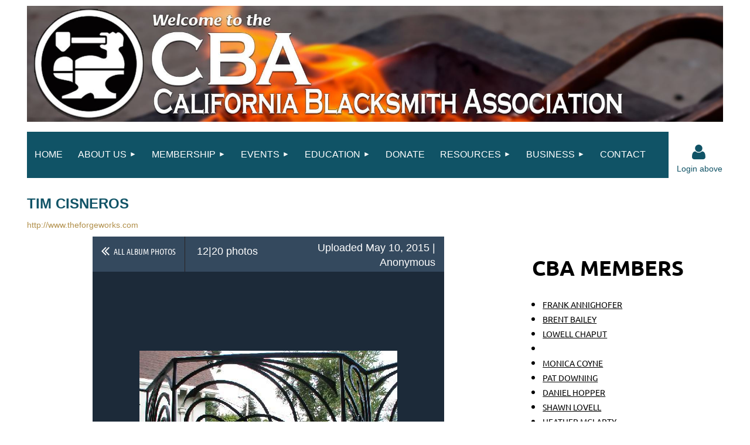

--- FILE ---
content_type: text/html; charset=utf-8
request_url: https://www.calsmith.org/cisneros/40930988
body_size: 10547
content:
<!DOCTYPE html>
<html lang="en" class="no-js ">
	<head id="Head1">
		<link rel="stylesheet" type="text/css" href="https://kit-pro.fontawesome.com/releases/latest/css/pro.min.css" />
<meta name="viewport" content="width=device-width, initial-scale=1.0">
<link href="https://sf.wildapricot.org/BuiltTheme/kaleidoscope_muskoka.v3.0/current/1e5a4bb0/Styles/combined.css" rel="stylesheet" type="text/css" /><link href="https://www.calsmith.org/resources/theme/customStyles.css?t=638616734156210000" rel="stylesheet" type="text/css" /><link href="https://www.calsmith.org/resources/theme/user.css?t=638361164120000000" rel="stylesheet" type="text/css" /><link href="https://live-sf.wildapricot.org/WebUI/built9.12.0-23d3d10/scripts/public/react/index-84b33b4.css" rel="stylesheet" type="text/css" /><link href="https://live-sf.wildapricot.org/WebUI/built9.12.0-23d3d10/css/shared/ui/shared-ui-compiled.css" rel="stylesheet" type="text/css" /><script type="text/javascript" language="javascript" id="idJavaScriptEnvironment">var bonaPage_BuildVer='9.12.0-23d3d10';
var bonaPage_AdminBackendUrl = '/admin/';
var bonaPage_StatRes='https://live-sf.wildapricot.org/WebUI/';
var bonaPage_InternalPageType = { isUndefinedPage : false,isWebPage : true,isAdminPage : false,isDialogPage : false,isSystemPage : false,isErrorPage : false,isError404Page : false };
var bonaPage_PageView = { isAnonymousView : true,isMemberView : false,isAdminView : false };
var WidgetMode = 0;
var bonaPage_IsUserAnonymous = true;
var bonaPage_ThemeVer='1e5a4bb0638361164120000000638616734156210000'; var bonaPage_ThemeId = 'kaleidoscope_muskoka.v3.0'; var bonaPage_ThemeVersion = '3.0';
var bonaPage_id='18127'; version_id='';
if (bonaPage_InternalPageType && (bonaPage_InternalPageType.isSystemPage || bonaPage_InternalPageType.isWebPage) && window.self !== window.top) { var success = true; try { var tmp = top.location.href; if (!tmp) { top.location = self.location; } } catch (err) { try { if (self != top) { top.location = self.location; } } catch (err) { try { if (self != top) { top = self; } success = false; } catch (err) { success = false; } } success = false; } if (!success) { window.onload = function() { document.open('text/html', 'replace'); document.write('<ht'+'ml><he'+'ad></he'+'ad><bo'+'dy><h1>Wrong document context!</h1></bo'+'dy></ht'+'ml>'); document.close(); } } }
try { function waMetricsGlobalHandler(args) { if (WA.topWindow.waMetricsOuterGlobalHandler && typeof(WA.topWindow.waMetricsOuterGlobalHandler) === 'function') { WA.topWindow.waMetricsOuterGlobalHandler(args); }}} catch(err) {}
 try { if (parent && parent.BonaPage) parent.BonaPage.implementBonaPage(window); } catch (err) { }
try { document.write('<style type="text/css"> .WaHideIfJSEnabled, .HideIfJSEnabled { display: none; } </style>'); } catch(err) {}
var bonaPage_WebPackRootPath = 'https://live-sf.wildapricot.org/WebUI/built9.12.0-23d3d10/scripts/public/react/';</script><script type="text/javascript" language="javascript" src="https://live-sf.wildapricot.org/WebUI/built9.12.0-23d3d10/scripts/shared/bonapagetop/bonapagetop-compiled.js" id="idBonaPageTop"></script><script type="text/javascript" language="javascript" src="https://live-sf.wildapricot.org/WebUI/built9.12.0-23d3d10/scripts/public/react/index-84b33b4.js" id="ReactPublicJs"></script><script type="text/javascript" language="javascript" src="https://live-sf.wildapricot.org/WebUI/built9.12.0-23d3d10/scripts/shared/ui/shared-ui-compiled.js" id="idSharedJs"></script><script type="text/javascript" language="javascript" src="https://live-sf.wildapricot.org/WebUI/built9.12.0-23d3d10/General.js" id=""></script><script type="text/javascript" language="javascript" src="https://sf.wildapricot.org/BuiltTheme/kaleidoscope_muskoka.v3.0/current/1e5a4bb0/Scripts/combined.js" id=""></script><title>California Blacksmith Association - Tim Cinseros</title>
<link rel="search" type="application/opensearchdescription+xml" title="www.calsmith.org" href="/opensearch.ashx" /></head>
	<body id="PAGEID_18127" class="publicContentView LayoutMain">
<div class="mLayout layoutMain" id="mLayout">

<div class="mobilePanelContainer">
<div id="id_MobilePanel" data-componentId="MobilePanel" class="WaPlaceHolder WaPlaceHolderMobilePanel" style=""><div style=""><div id="id_QFpB82d" class="WaGadgetOnly WaGadgetMobilePanel  gadgetStyleNone" style="" data-componentId="QFpB82d" ><div class="mobilePanel">
	
	<div class="mobilePanelButton buttonMenu" title="Menu">Menu</div>
<div class="mobilePanelButton buttonLogin" title="Log in">Log in</div>
<div class="menuInner">
		<ul class="firstLevel">
<li class=" ">
	<div class="item">
		<a href="https://www.calsmith.org/" title="Home"><span>Home</span></a>
</div>
</li>
	
<li class=" dir">
	<div class="item">
		<a href="https://www.calsmith.org/About-Us" title="About Us"><span>About Us</span></a>
<ul class="secondLevel">
<li class=" ">
	<div class="item">
		<a href="https://www.calsmith.org/Member-Blacksmiths" title="Member Blacksmiths"><span>Member Blacksmiths</span></a>
</div>
</li>
	
<li class=" ">
	<div class="item">
		<a href="https://www.calsmith.org/Gallery" title="Gallery"><span>Gallery</span></a>
</div>
</li>
	
<li class=" ">
	<div class="item">
		<a href="https://www.calsmith.org/Member-and-Partner-Websites" title="Member and Partner Websites"><span>Member and Partner Websites</span></a>
</div>
</li>
	
</ul>
</div>
</li>
	
<li class=" dir">
	<div class="item">
		<a href="https://www.calsmith.org/Membership" title="Membership"><span>Membership</span></a>
<ul class="secondLevel">
<li class=" ">
	<div class="item">
		<a href="https://www.calsmith.org/join-us" title="Join us"><span>Join us</span></a>
</div>
</li>
	
<li class=" ">
	<div class="item">
		<a href="https://www.calsmith.org/Renew" title="Renew"><span>Renew</span></a>
</div>
</li>
	
</ul>
</div>
</li>
	
<li class=" dir">
	<div class="item">
		<a href="https://www.calsmith.org/events" title="Events"><span>Events</span></a>
<ul class="secondLevel">
<li class=" ">
	<div class="item">
		<a href="https://www.calsmith.org/CBA-Events" title="CBA Events"><span>CBA Events</span></a>
</div>
</li>
	
<li class=" ">
	<div class="item">
		<a href="https://www.calsmith.org/Other-Events" title="Other Events"><span>Other Events</span></a>
</div>
</li>
	
<li class=" ">
	<div class="item">
		<a href="https://www.calsmith.org/Calendar" title="Calendar"><span>Calendar</span></a>
</div>
</li>
	
<li class=" ">
	<div class="item">
		<a href="https://www.calsmith.org/news" title="News &amp; Calls for Artists"><span>News &amp; Calls for Artists</span></a>
</div>
</li>
	
<li class=" ">
	<div class="item">
		<a href="https://www.calsmith.org/page-18299" title="2026 Spring Conference"><span>2026 Spring Conference</span></a>
</div>
</li>
	
</ul>
</div>
</li>
	
<li class=" dir">
	<div class="item">
		<a href="https://www.calsmith.org/Education" title="Education"><span>Education</span></a>
<ul class="secondLevel">
<li class=" ">
	<div class="item">
		<a href="https://www.calsmith.org/ForgeWorkshops" title="Forge Workshops"><span>Forge Workshops</span></a>
</div>
</li>
	
<li class=" dir">
	<div class="item">
		<a href="https://www.calsmith.org/certification" title="Certification"><span>Certification</span></a>
<ul class="secondLevel">
<li class=" ">
	<div class="item">
		<a href="https://www.calsmith.org/Curriculum-Textbooks" title="Curriculum Textbooks"><span>Curriculum Textbooks</span></a>
</div>
</li>
	
<li class=" ">
	<div class="item">
		<a href="https://www.calsmith.org/Level-I" title="Level I"><span>Level I</span></a>
</div>
</li>
	
<li class=" ">
	<div class="item">
		<a href="https://www.calsmith.org/Level-II" title="Level II"><span>Level II</span></a>
</div>
</li>
	
<li class=" ">
	<div class="item">
		<a href="https://www.calsmith.org/Level-III" title="Level III"><span>Level III</span></a>
</div>
</li>
	
<li class=" ">
	<div class="item">
		<a href="https://www.calsmith.org/page-18152" title="Instructor Certification"><span>Instructor Certification</span></a>
</div>
</li>
	
</ul>
</div>
</li>
	
<li class=" ">
	<div class="item">
		<a href="https://www.calsmith.org/Safety-Program" title="Safety Program"><span>Safety Program</span></a>
</div>
</li>
	
<li class=" ">
	<div class="item">
		<a href="https://www.calsmith.org/page-18289" title="Vendors"><span>Vendors</span></a>
</div>
</li>
	
</ul>
</div>
</li>
	
<li class=" ">
	<div class="item">
		<a href="https://www.calsmith.org/Donate" title="Donate"><span>Donate</span></a>
</div>
</li>
	
<li class=" dir">
	<div class="item">
		<a href="https://www.calsmith.org/CBA-Resources" title="Resources"><span>Resources</span></a>
<ul class="secondLevel">
<li class=" dir">
	<div class="item">
		<a href="https://www.calsmith.org/Library" title="Library"><span>Library</span></a>
<ul class="secondLevel">
<li class=" ">
	<div class="item">
		<a href="https://www.calsmith.org/Books" title="Books"><span>Books</span></a>
</div>
</li>
	
<li class=" ">
	<div class="item">
		<a href="https://www.calsmith.org/DVDs" title="DVDs"><span>DVDs</span></a>
</div>
</li>
	
<li class=" ">
	<div class="item">
		<a href="https://www.calsmith.org/Videos" title="VHS"><span>VHS</span></a>
</div>
</li>
	
</ul>
</div>
</li>
	
<li class=" ">
	<div class="item">
		<a href="https://www.calsmith.org/cbavideos" title="CBA Videos"><span>CBA Videos</span></a>
</div>
</li>
	
<li class=" dir">
	<div class="item">
		<a href="https://www.calsmith.org/Grants" title="Grants"><span>Grants</span></a>
<ul class="secondLevel">
<li class=" ">
	<div class="item">
		<a href="https://www.calsmith.org/CBA-Grants-for-Individuals" title="CBA Grants for Individuals"><span>CBA Grants for Individuals</span></a>
</div>
</li>
	
<li class=" ">
	<div class="item">
		<a href="https://www.calsmith.org/CBA-Inter-organization-Grants" title="CBA Inter-organization Grants"><span>CBA Inter-organization Grants</span></a>
</div>
</li>
	
</ul>
</div>
</li>
	
<li class=" ">
	<div class="item">
		<a href="https://www.calsmith.org/CBA-Scholarships" title="CBA Scholarships"><span>CBA Scholarships</span></a>
</div>
</li>
	
<li class=" ">
	<div class="item">
		<a href="https://www.calsmith.org/Magazines" title="Magazines"><span>Magazines</span></a>
</div>
</li>
	
<li class=" dir">
	<div class="item">
		<a href="https://www.calsmith.org/Technical-Documents" title="Technical Documents"><span>Technical Documents</span></a>
<ul class="secondLevel">
<li class=" ">
	<div class="item">
		<a href="https://www.calsmith.org/page-18290" title="CoSIRA Blacksmith Craft"><span>CoSIRA Blacksmith Craft</span></a>
</div>
</li>
	
<li class=" ">
	<div class="item">
		<a href="https://www.calsmith.org/page-18291" title="CoSIRA Wrought Ironwork"><span>CoSIRA Wrought Ironwork</span></a>
</div>
</li>
	
<li class=" ">
	<div class="item">
		<a href="https://www.calsmith.org/page-18293" title="CoSIRA Wrought Iron Gates"><span>CoSIRA Wrought Iron Gates</span></a>
</div>
</li>
	
</ul>
</div>
</li>
	
<li class=" ">
	<div class="item">
		<a href="https://www.calsmith.org/forum" title="Forum"><span>Forum</span></a>
</div>
</li>
	
<li class=" dir">
	<div class="item">
		<a href="https://www.calsmith.org/page-18297" title="Resources for Events"><span>Resources for Events</span></a>
<ul class="secondLevel">
<li class=" ">
	<div class="item">
		<a href="https://www.calsmith.org/page-18298" title="Planning an Event or Workshop"><span>Planning an Event or Workshop</span></a>
</div>
</li>
	
</ul>
</div>
</li>
	
</ul>
</div>
</li>
	
<li class=" dir">
	<div class="item">
		<a href="https://www.calsmith.org/Business" title="Business"><span>Business</span></a>
<ul class="secondLevel">
<li class=" dir">
	<div class="item">
		<a href="https://www.calsmith.org/CBA-Organization" title="CBA Organization"><span>CBA Organization</span></a>
<ul class="secondLevel">
<li class=" ">
	<div class="item">
		<a href="https://www.calsmith.org/Policies-&amp;-Bylaws" title="Policies &amp; Bylaws"><span>Policies &amp; Bylaws</span></a>
</div>
</li>
	
<li class=" ">
	<div class="item">
		<a href="https://www.calsmith.org/Legal-Notices" title="Legal Notices"><span>Legal Notices</span></a>
</div>
</li>
	
<li class=" ">
	<div class="item">
		<a href="https://www.calsmith.org/Board-Meetings" title="Board Meetings"><span>Board Meetings</span></a>
</div>
</li>
	
<li class=" ">
	<div class="item">
		<a href="https://www.calsmith.org/financials" title="Financials"><span>Financials</span></a>
</div>
</li>
	
</ul>
</div>
</li>
	
<li class=" dir">
	<div class="item">
		<a href="https://www.calsmith.org/Board-of-Directors" title="Board of Directors"><span>Board of Directors</span></a>
<ul class="secondLevel">
<li class=" ">
	<div class="item">
		<a href="https://www.calsmith.org/2026_BoD_Election" title="2026 BoD Election"><span>2026 BoD Election</span></a>
</div>
</li>
	
</ul>
</div>
</li>
	
</ul>
</div>
</li>
	
<li class=" ">
	<div class="item">
		<a href="https://www.calsmith.org/contact" title="Contact"><span>Contact</span></a>
</div>
</li>
	
</ul>
	</div>

	<div class="loginInner">
<div class="loginContainerForm oAuthIsfalse">
<form method="post" action="https://www.calsmith.org/Sys/Login" id="id_QFpB82d_form" class="generalLoginBox"  data-disableInAdminMode="true">
<input type="hidden" name="ReturnUrl" id="id_QFpB82d_returnUrl" value="">
				<input type="hidden" name="browserData" id="id_QFpB82d_browserField">
<div class="loginUserName">
<div class="loginUserNameTextBox">
		<input name="email" type="text" maxlength="100" placeholder="Email"  id="id_QFpB82d_userName" tabindex="1" class="emailTextBoxControl"/>
	</div>
</div><div class="loginPassword">
<div class="loginPasswordTextBox">
		<input name="password" type="password" placeholder="Password" maxlength="50" id="id_QFpB82d_password" tabindex="2" class="passwordTextBoxControl" autocomplete="off"/>
	</div>
</div> 
    <input id="g-recaptcha-invisible_QFpB82d" name="g-recaptcha-invisible" value="recaptcha" type="hidden"/> 
    <div id="recapcha_placeholder_QFpB82d" style="display:none"></div>
    <span id="idReCaptchaValidator_QFpB82d" errorMessage="Please verify that you are not a robot" style="display:none" validatorType="method" ></span>
    <script>
        $("#idReCaptchaValidator_QFpB82d").on( "wavalidate", function(event, validationResult) {
            if (grecaptcha.getResponse(widgetId_QFpB82d).length == 0){
                grecaptcha.execute(widgetId_QFpB82d);	
                validationResult.shouldStopValidation = true;
                return;
            }

            validationResult.result = true;
        });
  
            var widgetId_QFpB82d;

            var onloadCallback_QFpB82d = function() {
                // Renders the HTML element with id 'recapcha_placeholder_QFpB82d' as a reCAPTCHA widget.
                // The id of the reCAPTCHA widget is assigned to 'widgetId_QFpB82d'.
                widgetId_QFpB82d = grecaptcha.render('recapcha_placeholder_QFpB82d', {
                'sitekey' : '6LfmM_UhAAAAAJSHT-BwkAlQgN0mMViOmaK7oEIV',
                'size': 'invisible',
                'callback': function(){
                    document.getElementById('g-recaptcha-invisible_QFpB82d').form.submit();
                },
                'theme' : 'light'
            });
        };
    </script>
	
    <script src="https://www.google.com/recaptcha/api.js?onload=onloadCallback_QFpB82d&render=explicit" async defer></script>

 <div class="loginActionRememberMe">
		<input id="id_QFpB82d_rememberMe" type="checkbox" name="rememberMe" tabindex="3" class="rememberMeCheckboxControl"/>
		<label for="id_QFpB82d_rememberMe">Remember me</label>
	</div>
<div class="loginPasswordForgot">
		<a href="https://www.calsmith.org/Sys/ResetPasswordRequest">Forgot password</a>
	</div>
<div class="loginAction">
	<input type="submit" name="ctl03$ctl02$loginViewControl$loginControl$Login" value="Log in" id="id_QFpB82d_loginAction" onclick="if (!browserInfo.clientCookiesEnabled()) {alert('Warning: browser cookies disabled. Please enable them to use this website.'); return false;}" tabindex="4" class="loginButton loginButtonControl"/>
</div></form></div>
</div>

</div>

<script type="text/javascript">

jq$(function()
{
	var gadget = jq$('#id_QFpB82d'),
		menuContainer = gadget.find('.menuInner'),
		loginContainer = gadget.find('.loginInner');

	gadget.find('.buttonMenu').on("click",function()
	{
		menuContainer.toggle();
		loginContainer.hide();
		jq$(this).toggleClass('active');
        jq$('.buttonLogin').removeClass('active');
		return false;
	});

	gadget.find('.buttonLogin').on("click",function()
	{
		loginContainer.toggle();
		menuContainer.hide();
		jq$(this).toggleClass('active');
        jq$('.buttonMenu').removeClass('active');
		return false;
	});

	gadget.find('.mobilePanel').on("click",function(event)
	{
        if( !(jq$(event.target).parents('.loginInner').size() || event.target.className == 'loginInner') )
        {
            menuContainer.hide();
            loginContainer.hide();
            jq$('.buttonLogin').removeClass('active');
            jq$('.buttonMenu').removeClass('active');
        }

        event.stopPropagation();
	});

	jq$('body').on("click",function()
	{
		menuContainer.hide();
		loginContainer.hide();
		jq$('.buttonLogin').removeClass('active');
        jq$('.buttonMenu').removeClass('active');
	});


	// login
	var browserField = document.getElementById('id_QFpB82d' + '_browserField');

	if (browserField)
	{
		browserField.value = browserInfo.getBrowserCapabilitiesData();
	}

	jq$('#id_QFpB82d' + '_form').FormValidate();
	jq$('.WaGadgetMobilePanel form').attr('data-disableInAdminMode', 'false');

});

</script></div></div>
</div></div>

		<!-- header zone -->
		<div class="zonePlace zoneHeader1">
<div id="idHeaderContentHolder" data-componentId="Header" class="WaPlaceHolder WaPlaceHolderHeader" style="min-height:150px;"><div style=""><div id="id_rDoFClH" class="WaGadgetOnly WaGadgetContent  gadgetStyleNone" style="margin-top:10px;" data-componentId="rDoFClH" ><div class="gadgetStyleBody gadgetContentEditableArea" style="" data-editableArea="0" data-areaHeight="auto">
<p><img src="/resources/Pictures/Template_Images/Web%20Header%202024%20B.jpg" alt="" title="" border="0" style="margin: 0px 0px 30px;"><br></p></div>
</div></div>
</div></div>
		<div class="zonePlace zoneHeader2">
<div id="id_Header1" data-componentId="Header1" class="WaPlaceHolder WaPlaceHolderHeader1" style="background-color:transparent;"><div style=""><div id="id_JUZiFFo" data-componentId="JUZiFFo" class="WaLayoutContainerOnly" style=""><table cellspacing="0" cellpadding="0" class="WaLayoutTable" style=""><tr data-componentId="JUZiFFo_row" class="WaLayoutRow"><td id="id_YcxTzEi" data-componentId="YcxTzEi" class="WaLayoutItem" style="width:93%;"><div id="id_eWOOi69" class="WaLayoutPlaceHolder placeHolderContainer" data-componentId="eWOOi69" style=""><div style=""><div id="id_svVLY2a" class="WaGadgetOnly WaGadgetMenuHorizontal  gadgetStyleNone" style="margin-top:-20px;" data-componentId="svVLY2a" ><div class="menuBackground"></div>
<div class="menuInner">
	<ul class="firstLevel">
<li class=" ">
	<div class="item">
		<a href="https://www.calsmith.org/" title="Home"><span>Home</span></a>
</div>
</li>
	
<li class=" dir">
	<div class="item">
		<a href="https://www.calsmith.org/About-Us" title="About Us"><span>About Us</span></a>
<ul class="secondLevel">
<li class=" ">
	<div class="item">
		<a href="https://www.calsmith.org/Member-Blacksmiths" title="Member Blacksmiths"><span>Member Blacksmiths</span></a>
</div>
</li>
	
<li class=" ">
	<div class="item">
		<a href="https://www.calsmith.org/Gallery" title="Gallery"><span>Gallery</span></a>
</div>
</li>
	
<li class=" ">
	<div class="item">
		<a href="https://www.calsmith.org/Member-and-Partner-Websites" title="Member and Partner Websites"><span>Member and Partner Websites</span></a>
</div>
</li>
	
</ul>
</div>
</li>
	
<li class=" dir">
	<div class="item">
		<a href="https://www.calsmith.org/Membership" title="Membership"><span>Membership</span></a>
<ul class="secondLevel">
<li class=" ">
	<div class="item">
		<a href="https://www.calsmith.org/join-us" title="Join us"><span>Join us</span></a>
</div>
</li>
	
<li class=" ">
	<div class="item">
		<a href="https://www.calsmith.org/Renew" title="Renew"><span>Renew</span></a>
</div>
</li>
	
</ul>
</div>
</li>
	
<li class=" dir">
	<div class="item">
		<a href="https://www.calsmith.org/events" title="Events"><span>Events</span></a>
<ul class="secondLevel">
<li class=" ">
	<div class="item">
		<a href="https://www.calsmith.org/CBA-Events" title="CBA Events"><span>CBA Events</span></a>
</div>
</li>
	
<li class=" ">
	<div class="item">
		<a href="https://www.calsmith.org/Other-Events" title="Other Events"><span>Other Events</span></a>
</div>
</li>
	
<li class=" ">
	<div class="item">
		<a href="https://www.calsmith.org/Calendar" title="Calendar"><span>Calendar</span></a>
</div>
</li>
	
<li class=" ">
	<div class="item">
		<a href="https://www.calsmith.org/news" title="News &amp; Calls for Artists"><span>News &amp; Calls for Artists</span></a>
</div>
</li>
	
<li class=" ">
	<div class="item">
		<a href="https://www.calsmith.org/page-18299" title="2026 Spring Conference"><span>2026 Spring Conference</span></a>
</div>
</li>
	
</ul>
</div>
</li>
	
<li class=" dir">
	<div class="item">
		<a href="https://www.calsmith.org/Education" title="Education"><span>Education</span></a>
<ul class="secondLevel">
<li class=" ">
	<div class="item">
		<a href="https://www.calsmith.org/ForgeWorkshops" title="Forge Workshops"><span>Forge Workshops</span></a>
</div>
</li>
	
<li class=" dir">
	<div class="item">
		<a href="https://www.calsmith.org/certification" title="Certification"><span>Certification</span></a>
<ul class="secondLevel">
<li class=" ">
	<div class="item">
		<a href="https://www.calsmith.org/Curriculum-Textbooks" title="Curriculum Textbooks"><span>Curriculum Textbooks</span></a>
</div>
</li>
	
<li class=" ">
	<div class="item">
		<a href="https://www.calsmith.org/Level-I" title="Level I"><span>Level I</span></a>
</div>
</li>
	
<li class=" ">
	<div class="item">
		<a href="https://www.calsmith.org/Level-II" title="Level II"><span>Level II</span></a>
</div>
</li>
	
<li class=" ">
	<div class="item">
		<a href="https://www.calsmith.org/Level-III" title="Level III"><span>Level III</span></a>
</div>
</li>
	
<li class=" ">
	<div class="item">
		<a href="https://www.calsmith.org/page-18152" title="Instructor Certification"><span>Instructor Certification</span></a>
</div>
</li>
	
</ul>
</div>
</li>
	
<li class=" ">
	<div class="item">
		<a href="https://www.calsmith.org/Safety-Program" title="Safety Program"><span>Safety Program</span></a>
</div>
</li>
	
<li class=" ">
	<div class="item">
		<a href="https://www.calsmith.org/page-18289" title="Vendors"><span>Vendors</span></a>
</div>
</li>
	
</ul>
</div>
</li>
	
<li class=" ">
	<div class="item">
		<a href="https://www.calsmith.org/Donate" title="Donate"><span>Donate</span></a>
</div>
</li>
	
<li class=" dir">
	<div class="item">
		<a href="https://www.calsmith.org/CBA-Resources" title="Resources"><span>Resources</span></a>
<ul class="secondLevel">
<li class=" dir">
	<div class="item">
		<a href="https://www.calsmith.org/Library" title="Library"><span>Library</span></a>
<ul class="secondLevel">
<li class=" ">
	<div class="item">
		<a href="https://www.calsmith.org/Books" title="Books"><span>Books</span></a>
</div>
</li>
	
<li class=" ">
	<div class="item">
		<a href="https://www.calsmith.org/DVDs" title="DVDs"><span>DVDs</span></a>
</div>
</li>
	
<li class=" ">
	<div class="item">
		<a href="https://www.calsmith.org/Videos" title="VHS"><span>VHS</span></a>
</div>
</li>
	
</ul>
</div>
</li>
	
<li class=" ">
	<div class="item">
		<a href="https://www.calsmith.org/cbavideos" title="CBA Videos"><span>CBA Videos</span></a>
</div>
</li>
	
<li class=" dir">
	<div class="item">
		<a href="https://www.calsmith.org/Grants" title="Grants"><span>Grants</span></a>
<ul class="secondLevel">
<li class=" ">
	<div class="item">
		<a href="https://www.calsmith.org/CBA-Grants-for-Individuals" title="CBA Grants for Individuals"><span>CBA Grants for Individuals</span></a>
</div>
</li>
	
<li class=" ">
	<div class="item">
		<a href="https://www.calsmith.org/CBA-Inter-organization-Grants" title="CBA Inter-organization Grants"><span>CBA Inter-organization Grants</span></a>
</div>
</li>
	
</ul>
</div>
</li>
	
<li class=" ">
	<div class="item">
		<a href="https://www.calsmith.org/CBA-Scholarships" title="CBA Scholarships"><span>CBA Scholarships</span></a>
</div>
</li>
	
<li class=" ">
	<div class="item">
		<a href="https://www.calsmith.org/Magazines" title="Magazines"><span>Magazines</span></a>
</div>
</li>
	
<li class=" dir">
	<div class="item">
		<a href="https://www.calsmith.org/Technical-Documents" title="Technical Documents"><span>Technical Documents</span></a>
<ul class="secondLevel">
<li class=" ">
	<div class="item">
		<a href="https://www.calsmith.org/page-18290" title="CoSIRA Blacksmith Craft"><span>CoSIRA Blacksmith Craft</span></a>
</div>
</li>
	
<li class=" ">
	<div class="item">
		<a href="https://www.calsmith.org/page-18291" title="CoSIRA Wrought Ironwork"><span>CoSIRA Wrought Ironwork</span></a>
</div>
</li>
	
<li class=" ">
	<div class="item">
		<a href="https://www.calsmith.org/page-18293" title="CoSIRA Wrought Iron Gates"><span>CoSIRA Wrought Iron Gates</span></a>
</div>
</li>
	
</ul>
</div>
</li>
	
<li class=" ">
	<div class="item">
		<a href="https://www.calsmith.org/forum" title="Forum"><span>Forum</span></a>
</div>
</li>
	
<li class=" dir">
	<div class="item">
		<a href="https://www.calsmith.org/page-18297" title="Resources for Events"><span>Resources for Events</span></a>
<ul class="secondLevel">
<li class=" ">
	<div class="item">
		<a href="https://www.calsmith.org/page-18298" title="Planning an Event or Workshop"><span>Planning an Event or Workshop</span></a>
</div>
</li>
	
</ul>
</div>
</li>
	
</ul>
</div>
</li>
	
<li class=" dir">
	<div class="item">
		<a href="https://www.calsmith.org/Business" title="Business"><span>Business</span></a>
<ul class="secondLevel">
<li class=" dir">
	<div class="item">
		<a href="https://www.calsmith.org/CBA-Organization" title="CBA Organization"><span>CBA Organization</span></a>
<ul class="secondLevel">
<li class=" ">
	<div class="item">
		<a href="https://www.calsmith.org/Policies-&amp;-Bylaws" title="Policies &amp; Bylaws"><span>Policies &amp; Bylaws</span></a>
</div>
</li>
	
<li class=" ">
	<div class="item">
		<a href="https://www.calsmith.org/Legal-Notices" title="Legal Notices"><span>Legal Notices</span></a>
</div>
</li>
	
<li class=" ">
	<div class="item">
		<a href="https://www.calsmith.org/Board-Meetings" title="Board Meetings"><span>Board Meetings</span></a>
</div>
</li>
	
<li class=" ">
	<div class="item">
		<a href="https://www.calsmith.org/financials" title="Financials"><span>Financials</span></a>
</div>
</li>
	
</ul>
</div>
</li>
	
<li class=" dir">
	<div class="item">
		<a href="https://www.calsmith.org/Board-of-Directors" title="Board of Directors"><span>Board of Directors</span></a>
<ul class="secondLevel">
<li class=" ">
	<div class="item">
		<a href="https://www.calsmith.org/2026_BoD_Election" title="2026 BoD Election"><span>2026 BoD Election</span></a>
</div>
</li>
	
</ul>
</div>
</li>
	
</ul>
</div>
</li>
	
<li class=" ">
	<div class="item">
		<a href="https://www.calsmith.org/contact" title="Contact"><span>Contact</span></a>
</div>
</li>
	
</ul>
</div>


<script type="text/javascript">

	jq$(function()
	{

		WebFont.load({
			custom: {
				families: ['Ubuntu', 'Ubuntu condensed']
			},
			active: function()
			{
				resizeMenu();
			}
		});


		var gadgetHorMenu = jq$('#id_svVLY2a'),
			gadgetHorMenuContainer = gadgetHorMenu.find('.menuInner'),
			firstLevelMenu = gadgetHorMenu.find('ul.firstLevel'),
			holderInitialMenu = firstLevelMenu.children(),
			outsideItems = null,
			phantomElement = '<li class="phantom"><div class="item"><a href="#"><span>&#x2261;</span></a><ul class="secondLevel"></ul></div></li>',
			placeHolder = gadgetHorMenu.parents('.WaLayoutPlaceHolder'),
			placeHolderId = placeHolder && placeHolder.attr('data-componentId'),
			mobileState = false,
			isTouchSupported = !!(('ontouchstart' in window) || (window.DocumentTouch && document instanceof DocumentTouch) || (navigator.msPointerEnabled && navigator.msMaxTouchPoints));


		function resizeMenu()
		{
			var i,
				len,
				fitMenuWidth = 0,
				menuItemPhantomWidth = 80;

			firstLevelMenu.html( holderInitialMenu).removeClass('adapted').css({ width: 'auto' }); // restore initial menu

			if( firstLevelMenu.width() > gadgetHorMenuContainer.width() ) // if menu oversize
			{
				menuItemPhantomWidth = firstLevelMenu.addClass('adapted').append( phantomElement).children('.phantom').width();

				for( i = 0, len = holderInitialMenu.size(); i <= len; i++ )
				{
					fitMenuWidth += jq$( holderInitialMenu.get(i) ).width();

					if( fitMenuWidth + menuItemPhantomWidth > gadgetHorMenuContainer.width() )
					{
						outsideItems = firstLevelMenu.children(':gt('+(i-1)+'):not(.phantom)').remove();
						firstLevelMenu.find('.phantom > .item > ul').append( outsideItems);
						gadgetHorMenuContainer.css('overflow','visible');
						break;
					}
				}
				gadgetHorMenu.find('.phantom > .item > a').click(function(){ return false; });
			}

			disableFirstTouch();

			firstLevelMenu.css( 'width', '' ); // restore initial menu width
			firstLevelMenu.children().removeClass('last-child').eq(-1).addClass('last-child'); // add last-child mark
		}

		jq$(window).resize(function()
		{
			resizeMenu();
		});

		function onLayoutColumnResized(sender, args)
		{
			args = args || {};

			if (placeHolderId && (placeHolderId == args.leftColPlaceHolderId || placeHolderId == args.rightColPlaceHolderId))
			{
				resizeMenu();
			}
		}

		BonaPage.addPageStateHandler(BonaPage.PAGE_PARSED, function() { WA.Gadgets.LayoutColumnResized.addHandler(onLayoutColumnResized); });
		BonaPage.addPageStateHandler(BonaPage.PAGE_UNLOADED, function() { WA.Gadgets.LayoutColumnResized.removeHandler(onLayoutColumnResized); });


        function disableFirstTouch()
        {
          if (!isTouchSupported) return;

          jq$('#id_svVLY2a').find('.menuInner li.dir > .item > a').on( 'click', function(event)
          {
            if( !this.touchCounter )
              this.touchCounter = 0;

            if( this.touchCounter >= 1 )
            {
              this.touchCounter = 0;
              return true;
            }
            this.touchCounter++;

            if (!mobileState)
            {
              WA.stopEventDefault(event);
            }
          });

          jq$('#id_svVLY2a').find('.menuInner li.dir > .item > a').on( 'mouseout', function(event)
          {
            if( !this.touchCounter )
              this.touchCounter = 0;
            this.touchCounter = 0;
          });
        }

        disableFirstTouch();

	});
</script></div></div></div></td><td style="" data-componentId="YcxTzEi_separator" class="WaLayoutSeparator"><div style="width: inherit;"></div></td><td id="id_Gckm4SH" data-componentId="Gckm4SH" class="WaLayoutItem" style="width:7%;"><div id="id_DgyqNls" class="WaLayoutPlaceHolder placeHolderContainer" data-componentId="DgyqNls" style=""><div style=""><div id="id_EppkMek" class="WaGadgetFirst WaGadgetLoginButton  gadgetStyleNone" style="margin-top:-10px;" data-componentId="EppkMek" ><div class="alignCenter unauthorized">
  <div class="loginContainer">
    <a class="loginLink" href="https://www.calsmith.org/Sys/Login" title="Log in">Log in</a>
  </div>
  </div>
<script>
  jq$(function() {
    var gadgetId = jq$('#id_EppkMek'),
        containerBox = gadgetId.find('.loginPanel'),
        loginLink = gadgetId.find('.loginLink'),
        transitionTime = 300;

    containerBox.isOpening = false;

    loginLink.on('click', function() {
      if (containerBox.css("visibility") == 'visible') {
        loginLink.removeClass('hover');
        containerBox.animate({ 'opacity': '0' }, transitionTime, function() {
          containerBox.css('visibility','hidden');
          containerBox.css('display','none');
        });
      } else {
        loginLink.addClass('hover');
        containerBox.isOpening = true;
        containerBox.css('display','block');
        containerBox.css('visibility','visible');
        containerBox.animate({ 'opacity': '1' }, transitionTime, function() {
          containerBox.isOpening = false;
        });
      }
    });

    containerBox.on('click', function(e) { e.stopPropagation(); });

    jq$('body').on('click',function() {
      if (containerBox.css("visibility") == 'visible' && !containerBox.isOpening) {
        loginLink.removeClass('hover');
        containerBox.animate({ 'opacity': '0' }, transitionTime, function() {
          containerBox.css('visibility','hidden');
          containerBox.css('display','none');
        });
      }
    });
  });
</script>
</div><div id="id_hcybY79" class="WaGadgetLast WaGadgetContent  gadgetStyleNone" style="float: right;margin-top:-20px;" data-componentId="hcybY79" ><div class="gadgetStyleBody gadgetContentEditableArea" style="" data-editableArea="0" data-areaHeight="auto">
<p align="center"><font style="font-size: 14px;" color="#105366">Login above<br></font></p></div>
</div></div></div></td></tr></table> </div></div>
</div></div>
		<!-- /header zone -->

<!-- content zone -->
	<div class="zonePlace zoneContent">
<div id="idPrimaryContentBlock1Content" data-componentId="Content" class="WaPlaceHolder WaPlaceHolderContent" style=""><div style="padding-top:0px;padding-bottom:10px;"><div id="id_Gs8OTKq" data-componentId="Gs8OTKq" class="WaLayoutContainerFirst" style=""><table cellspacing="0" cellpadding="0" class="WaLayoutTable" style=""><tr data-componentId="Gs8OTKq_row" class="WaLayoutRow"><td id="id_PBBBqjG" data-componentId="PBBBqjG" class="WaLayoutItem" style="width:100%;"></td></tr></table> </div><div id="id_6qVKkpF" data-componentId="6qVKkpF" class="WaLayoutContainer" style="background-color:#E6E6E6;"><table cellspacing="0" cellpadding="0" class="WaLayoutTable" style=""><tr data-componentId="6qVKkpF_row" class="WaLayoutRow"><td id="id_1ZfoaAQ" data-componentId="1ZfoaAQ" class="WaLayoutItem" style="width:100%;"></td></tr></table> </div><div id="id_OLioowP" data-componentId="OLioowP" class="WaLayoutContainer" style=""><table cellspacing="0" cellpadding="0" class="WaLayoutTable" style=""><tr data-componentId="OLioowP_row" class="WaLayoutRow"><td id="id_JNisVDd" data-componentId="JNisVDd" class="WaLayoutItem" style="width:100%;"><div id="id_DChT1Wj" class="WaLayoutPlaceHolder placeHolderContainer" data-componentId="DChT1Wj" style=""><div style=""><div id="id_bG7NEC1" class="WaGadgetOnly WaGadgetContent  gadgetStyleNone" style="" data-componentId="bG7NEC1" ><div class="gadgetStyleBody gadgetContentEditableArea" style="" data-editableArea="0" data-areaHeight="auto">
<h1>Tim Cisneros <br></h1><font style="font-size: 14px;"><p><a href="http://chaputmetalsmith.com/" target="_blank"> </a><a href="http://www.theforgeworks.com/" target="_blank">http://www.theforgeworks.com</a></p></font></div>
</div></div></div></td></tr></table> </div><div id="id_3Bkllg6" data-componentId="3Bkllg6" class="WaLayoutContainerLast" style=""><table cellspacing="0" cellpadding="0" class="WaLayoutTable" style=""><tr data-componentId="3Bkllg6_row" class="WaLayoutRow"><td id="id_GaGlYHG" data-componentId="GaGlYHG" class="WaLayoutItem" style="width:70%;"><div id="id_1xfVL3j" class="WaLayoutPlaceHolder placeHolderContainer" data-componentId="1xfVL3j" style=""><div style=""><div id="id_Ij78jIT" class="WaGadgetOnly WaGadgetPhotoAlbum  gadgetStyleNone WaGadgetPhotoAlbumStatePhoto" style="" data-componentId="Ij78jIT" ><div class="gadgetStyleBody " style=""  data-areaHeight="auto">




<form method="post" action="" id="form">
<div class="aspNetHidden">
<input type="hidden" name="__VIEWSTATE" id="__VIEWSTATE" value="Zi42zIWk8F5XQlYj3HVojfVnqP9/iiJHhtPiV1EJfQ+2j/DoE3VYrnUQR6dbUZ6nNeGZhXZpZ+DWbUUbBBbLqNTCNji49RrP/1ZErWjsFQYFvkfvxEO1Ub/RmpkETLHurePv4vg9vDj3VDaUMFtSt0CYEPyWcy2li83kKzCAxm/k5qmb9q+ZRet1jb0npXpDok7r/BuZWLy9jTODgPOCTvh3BBDzN96s9F1auKRiVZkhEt/MTnimJcMITZY5Bo0K0ENXEvaHnoldB9kzD+XttfDxZns=" />
</div>

    
    <input type="hidden" name="FunctionalBlock1$contentModeHidden" id="FunctionalBlock1_contentModeHidden" value="1" />



<noscript>
  <div id="FunctionalBlock1_ctl00_SinglePhoto_ctl00_ctl00_idConfirmWindow" class="commonMessageBox">
	<div id="FunctionalBlock1_ctl00_SinglePhoto_ctl00_ctl00_idConfirmWindowStyle" class="confirmWindowWarning messageBox">
		<div class="cww">
			<div class="cww1"></div>
			<div class="cww2"></div>
			<div class="cww3"></div>
			<div class="cww4"></div>
		</div>
		<div class="cww-inner">
			<div class="cww-co">
					<div id="FunctionalBlock1_ctl00_SinglePhoto_ctl00_ctl00_messageHeader" class="header">JavaScript is not supported</div>

          <div id="FunctionalBlock1_ctl00_SinglePhoto_ctl00_ctl00_messageText" class="text">JavaScript required. Your web browser either does not support JavaScript, or it is switched off.  Some features may not work properly.</div>
			</div>
		</div>
		<div class="cww">
			<div class="cww4"></div>
			<div class="cww3"></div>
			<div class="cww2"></div>
			<div class="cww1"></div>
		</div>
	</div>
</div>

</noscript>


<div id="idPhotoHeaderContainer" class="singlePhotoHeaderContainer">
  <div id="idPhotoBackContainer" class="pageBackContainer">
    <a class="photoBackContainerLink" name="photo" href="https://www.calsmith.org/cisneros#pta40930988">&lt;&lt; All album photos</a>
      <span id="FunctionalBlock1_ctl00_SinglePhoto_countInfoPhotoLabel" class="countInfoPhotoLabel">12/20 photos</span>
  </div>
  
</div>


<div id="idPhotoMainContainer" class="photoMainContainer">
  

  <div id="idMenuHeaderContainer" class="menuHeaderContainer">
    <div class="menuHeaderLeftContainer">
      <div class="linkContainer">
        
        <a class="prevLink" href="https://www.calsmith.org/cisneros/40930991#photo">&lt;&nbsp;Previous</a>
      </div>
      <div class="linkContainer"> 
        
        <a class="nextLink" href="https://www.calsmith.org/cisneros/40930985#photo">Next&nbsp;&gt;</a>
      </div>
    </div>
    <div class="infoContainer">
      <span class="&lt;%# this.UploadDateCssClass %> uploadDate">Uploaded May 10, 2015 |</span>
      <span class="photoInfoGray">Anonymous</span>
    </div>
  </div>
  <div id="idPhotoMainSectionContainer" class="photoMainSectionContainer">
    <div id="idImageContainer" class="imageContainer">
      <a href="https://www.calsmith.org/resources/SiteAlbums/40930542/cinsneros_IMG_1987.jpg" class="originalImageUrl" target="_blank"><img src="https://www.calsmith.org/resources/SiteAlbums/40930542/preview/cinsneros_IMG_1987.jpg" style="border-width:0px;" /></a>
    </div>
    <div id="idCaptionContainer" class="captionContainer">
      <span class="photoLabel"></span>
    </div>
  </div>
</div>
<div class="footerContainer">
  
  
</div>

<script type="text/javascript"> if (window.PhotoAlbumGadgetHelperScript) { window.PhotoAlbumGadgetHelperScript.init(); }</script>


  
<div class="aspNetHidden">

	<input type="hidden" name="__VIEWSTATEGENERATOR" id="__VIEWSTATEGENERATOR" value="2AE9EEA8" />
</div>

<script type="text/javascript">
//<![CDATA[
if (window.DataChangeWatcher) {DataChangeWatcher.startWatching('', 'Unsaved changes will be lost. Proceed?', true);}
PhotoGallery.InitPhotoGallery(
{ processingText: 'Please wait...'
, deleteConfirmation: 'Are you sure you want to delete this photo?'
, saveButtonId: ''
, altSaveButtonId: 'FunctionalBlock1_ctl00_SinglePhoto_SaveCaptionButton'
, saveLinkButtonId: 'FunctionalBlock1_ctl00_SinglePhoto_EditCaptionLinkButton'
, deleteButtonId: 'FunctionalBlock1_ctl00_SinglePhoto_DeletePhotoButton'
, cancelButtonId: 'FunctionalBlock1_ctl00_SinglePhoto_CancelUpdateCaptonButton' });
if (!BonaPage.Browser.isIE) BonaPage.addPageStateHandler(BonaPage.PAGE_UNLOADING, PhotoGallery.Page_Unloading, BonaPage.HANDLERTYPE_ONCE);//]]>
</script>
</form></div>
</div></div></div></td><td style="" data-componentId="GaGlYHG_separator" class="WaLayoutSeparator"><div style="width: inherit;"></div></td><td id="id_gEWXGHZ" data-componentId="gEWXGHZ" class="WaLayoutItem" style="width:30%;"><div id="id_K2etuRU" class="WaLayoutPlaceHolder placeHolderContainer" data-componentId="K2etuRU" style=""><div style=""><div id="id_PB5bqsS" class="WaGadgetOnly WaGadgetContent  gadgetStyle001" style="" data-componentId="PB5bqsS" ><div class="gadgetStyleTitle" style=" "><h4 class="gadgetTitleH4">
CBA Members</h4></div>
<div class="gadgetStyleBody gadgetContentEditableArea" style="" data-editableArea="0" data-areaHeight="auto">
<ul><li><font color="#FFFFFF"><font style="font-size: 14px;"><font><font><a href="/annighofer">FRANK ANNIGHOFER</a></font> </font></font><strong><font style="font-size: 14px;"><br></font></strong></font></li><li><font style="font-size: 14px;" color="#FFFFFF"><a href="/bayley">BRENT BAILEY</a></font></li><li><font style="font-size: 14px;" color="#FFFFFF"><font><a href="/chaput">LOWELL CHAPUT</a></font></font></li><li><font style="font-size: 16px;"><strong><font color="#FFFFFF">TIM CISNEROS</font></strong></font></li><li><font style="font-size: 14px;" color="#FFFFFF"><a href="/coyner">MONICA COYNE</a></font></li><li><font style="font-size: 14px;" color="#FFFFFF"><a href="/downing">PAT DOWNING</a></font></li><li><font style="font-size: 14px;" color="#FFFFFF"><a href="/hopper">DANIEL HOPPER</a></font></li><li><font style="font-size: 14px;" color="#FFFFFF"><a href="/lovell">SHAWN LOVELL</a></font></li><li><font style="font-size: 14px;" color="#FFFFFF"><a href="/mclarty">HEATHER MCLARTY</a></font></li><li><font style="font-size: 14px;" color="#FFFFFF"><a href="/mcneil">KIRK MCNEIL</a></font></li><li><font style="font-size: 14px;" color="#FFFFFF"><a href="/page-18134">WHITNEY POTTER</a></font></li><li><font style="font-size: 14px;" color="#FFFFFF"><a href="/simpkins">JOHN SIMPKINS</a></font></li><li><font style="font-size: 14px;" color="#FFFFFF"><a href="/upham">HERB UPHAM</a></font></li><li><font style="font-size: 14px;" color="#FFFFFF"><font style="font-size: 14px;" color="#FFFFFF"><a href="/jewell">TRENT JEWELL</a></font></font></li><li><font style="font-size: 14px;"><a href="/page-18154" style=""><font style=""><font style=""><font style="" color="#1f272b">DENNIS TINGLE</font></font></font></a></font></li></ul></div>
</div></div></div></td></tr></table> </div></div>
</div></div>
	<!-- /content zone -->

<!-- footer zone -->
		<div class="zonePlace zoneFooter1">
<div id="idFooterContentHolder" data-componentId="Footer" class="WaPlaceHolder WaPlaceHolderFooter" style=""><div style=""><div id="id_vHoZl19" data-componentId="vHoZl19" class="WaLayoutContainerOnly" style=""><table cellspacing="0" cellpadding="0" class="WaLayoutTable" style=""><tr data-componentId="vHoZl19_row" class="WaLayoutRow"><td id="id_krak3oQ" data-componentId="krak3oQ" class="WaLayoutItem" style="width:100%;"></td></tr></table> </div></div>
</div></div>
		<div class="zonePlace zoneFooter2">
<div id="id_Footer1" data-componentId="Footer1" class="WaPlaceHolder WaPlaceHolderFooter1" style="background-color:#105366;"><div style="padding-top:40px;padding-right:20px;padding-bottom:40px;padding-left:20px;"><div id="id_cREoUYu" data-componentId="cREoUYu" class="WaLayoutContainerOnly" style="background-color:transparent;"><table cellspacing="0" cellpadding="0" class="WaLayoutTable" style=""><tr data-componentId="cREoUYu_row" class="WaLayoutRow"><td id="id_cbIIjiF" data-componentId="cbIIjiF" class="WaLayoutItem" style="width:34%;"><div id="id_LNKGgBc" class="WaLayoutPlaceHolder placeHolderContainer" data-componentId="LNKGgBc" style=""><div style="padding-right:20px;padding-left:20px;"><div id="id_uxy1nvk" class="WaGadgetOnly WaGadgetContent  gadgetStyleNone" style="" data-componentId="uxy1nvk" ><div class="gadgetStyleBody gadgetContentEditableArea" style="" data-editableArea="0" data-areaHeight="auto">
<p style="margin-bottom: 0px !important;"><font face="Verdana" color="#ffffff">California Blacksmith Association</font></p><p style="margin-top: 0px !important; margin-bottom: 0px !important;"><font face="Verdana" color="#ffffff">5505 Santa Cruz Ave.</font></p><p style="margin-top: 0px !important; margin-bottom: 0px !important;"><font face="Verdana" color="#ffffff">Richmond, CA&nbsp; 94804</font></p><p style="margin-top: 0px !important;"><br></p></div>
</div></div></div></td><td style="" data-componentId="cbIIjiF_separator" class="WaLayoutSeparator"><div style="width: inherit;"></div></td><td id="id_dWZfovD" data-componentId="dWZfovD" class="WaLayoutItem" style="width:40%;"><div id="id_EVclxth" class="WaLayoutPlaceHolder placeHolderContainer" data-componentId="EVclxth" style=""><div style="padding-right:20px;padding-left:20px;"><div id="id_cjBpAEw" class="WaGadgetOnly WaGadgetContent  gadgetStyle001" style="" data-componentId="cjBpAEw" ><div class="gadgetStyleBody gadgetContentEditableArea" style="" data-editableArea="0" data-areaHeight="auto">
<p style=""><font color="#ffffff" face="Verdana" style="font-size: 14px;">Copyright ©2024 California Blacksmith Association. All Rights Reserved.&nbsp; &nbsp; &nbsp;</font></p><p style=""><span style="background-color: rgb(255, 255, 255);"><span style=""><font color="#ffffff" face="Verdana" style="font-size: 14px;"></font></span></span><span style=""><a href="/Legal-Notices" target="_blank"><span style="background-color: rgb(255, 255, 255);">Legal Notices&nbsp;</span></a></span></p></div>
</div></div></div></td><td style="" data-componentId="dWZfovD_separator" class="WaLayoutSeparator"><div style="width: inherit;"></div></td><td id="id_qx5KZZu" data-componentId="qx5KZZu" class="WaLayoutItem" style="width:25%;"><div id="id_JeejZIl" class="WaLayoutPlaceHolder placeHolderContainer" data-componentId="JeejZIl" style=""><div style="padding-right:20px;padding-left:20px;"><div id="id_6n4xD2m" class="WaGadgetFirst WaGadgetSiteSearch  gadgetStyleNone" style="" data-componentId="6n4xD2m" ><div class="gadgetStyleBody " style=""  data-areaHeight="auto">
<div class="searchBoxOuter alignCenter">
	<div class="searchBox">
<form method="post" action="https://www.calsmith.org/Sys/Search" id="id_6n4xD2m_form" class="generalSearchBox"  data-disableInAdminMode="true">
<span class="searchBoxFieldContainer"><input class="searchBoxField" type="text" name="searchString" id="idid_6n4xD2m_searchBox" value="" maxlength="300" autocomplete="off"  placeholder="Enter search string"></span>
<div class="autoSuggestionBox" id="idid_6n4xD2m_resultDiv"></div>
</form></div>
	</div>
	<script type="text/javascript">
		(function(){

			function init()
			{
				var model = {};
				model.gadgetId = 'idid_6n4xD2m';
				model.searchBoxId = 'idid_6n4xD2m_searchBox';
				model.resultDivId = 'idid_6n4xD2m_resultDiv';
				model.selectedTypes = '7';
				model.searchTemplate = 'https://www.calsmith.org/Sys/Search?q={0}&types={1}&page={2}';
				model.searchActionUrl = '/Sys/Search/DoSearch';
				model.GoToSearchPageTextTemplate = 'Search for &#39;{0}&#39;';
				model.autoSuggest = true;
				var WASiteSearch = new WASiteSearchGadget(model);
			}

			jq$(document).ready(init);
		}) ();
	</script>
</div>
</div><div id="id_tIlAJJ5" class="WaGadgetLast WaGadgetSocialProfile  gadgetThemeStyle" style="" data-componentId="tIlAJJ5" ><div class="gadgetStyleBody " style=""  data-areaHeight="auto">
<ul class="orientationHorizontal  alignCenter" >


<li>
				<a href="https://www.facebook.com/groups/85118290965/" title="Facebook" class="Facebook" target="_blank"></a>
			</li>
<li>
				<a href="https://x.com/wildapricot" title="X" class="X" target="_blank"></a>
			</li>
<li>
				<a href="https://www.instagram.com/ca_blacksmith_association/" title="Instagram" class="Instagram" target="_blank"></a>
			</li>
		
</ul>

</div>
</div></div></div></td></tr></table> </div></div>
</div></div>

<div class="zonePlace zoneWAbranding">
				<div class="WABranding">
<div id="idFooterPoweredByContainer">
	<span id="idFooterPoweredByWA">
Powered by <a href="http://www.wildapricot.com" target="_blank">Wild Apricot</a> Membership Software</span>
</div>
</div>
			</div>
<!-- /footer zone -->
<div id="idCustomJsContainer" class="cnCustomJsContainer">
<script>
try
{
     
$(document).ready(function () {
var msg = $('#FunctionalBlock1_ctl00_eventPageViewBase_ctl00_ctl00_stepTemplate_registrationTopMessage_suggestToApplyMessage_idConfirmWindow').html();

msg = msg.replace('Note: some registration types are only available for members.', 'Our Records do not show that you are a CBA member. Membership is required to join this event, click <a href="/join-us">Here</a> to apply for membership.');

$('#FunctionalBlock1_ctl00_eventPageViewBase_ctl00_ctl00_stepTemplate_registrationTopMessage_suggestToApplyMessage_idConfirmWindow').html(msg); 
});

}
catch(err)
{}</script>


<!-- Global site tag (gtag.js) - Google Analytics -->
<script async src="https://www.googletagmanager.com/gtag/js?id=UA-187073340-1">
try
{
    
}
catch(err)
{}</script>
<script>
try
{
    
  window.dataLayer = window.dataLayer || [];
  function gtag(){dataLayer.push(arguments);}
  gtag('js', new Date());

  gtag('config', 'UA-187073340-1');

}
catch(err)
{}</script>
</div>
</div></body>
</html>
<script type="text/javascript">if (window.BonaPage && BonaPage.setPageState) { BonaPage.setPageState(BonaPage.PAGE_PARSED); }</script>

--- FILE ---
content_type: text/html; charset=utf-8
request_url: https://www.google.com/recaptcha/api2/anchor?ar=1&k=6LfmM_UhAAAAAJSHT-BwkAlQgN0mMViOmaK7oEIV&co=aHR0cHM6Ly93d3cuY2Fsc21pdGgub3JnOjQ0Mw..&hl=en&v=PoyoqOPhxBO7pBk68S4YbpHZ&theme=light&size=invisible&anchor-ms=20000&execute-ms=30000&cb=xarjh69ppttp
body_size: 49309
content:
<!DOCTYPE HTML><html dir="ltr" lang="en"><head><meta http-equiv="Content-Type" content="text/html; charset=UTF-8">
<meta http-equiv="X-UA-Compatible" content="IE=edge">
<title>reCAPTCHA</title>
<style type="text/css">
/* cyrillic-ext */
@font-face {
  font-family: 'Roboto';
  font-style: normal;
  font-weight: 400;
  font-stretch: 100%;
  src: url(//fonts.gstatic.com/s/roboto/v48/KFO7CnqEu92Fr1ME7kSn66aGLdTylUAMa3GUBHMdazTgWw.woff2) format('woff2');
  unicode-range: U+0460-052F, U+1C80-1C8A, U+20B4, U+2DE0-2DFF, U+A640-A69F, U+FE2E-FE2F;
}
/* cyrillic */
@font-face {
  font-family: 'Roboto';
  font-style: normal;
  font-weight: 400;
  font-stretch: 100%;
  src: url(//fonts.gstatic.com/s/roboto/v48/KFO7CnqEu92Fr1ME7kSn66aGLdTylUAMa3iUBHMdazTgWw.woff2) format('woff2');
  unicode-range: U+0301, U+0400-045F, U+0490-0491, U+04B0-04B1, U+2116;
}
/* greek-ext */
@font-face {
  font-family: 'Roboto';
  font-style: normal;
  font-weight: 400;
  font-stretch: 100%;
  src: url(//fonts.gstatic.com/s/roboto/v48/KFO7CnqEu92Fr1ME7kSn66aGLdTylUAMa3CUBHMdazTgWw.woff2) format('woff2');
  unicode-range: U+1F00-1FFF;
}
/* greek */
@font-face {
  font-family: 'Roboto';
  font-style: normal;
  font-weight: 400;
  font-stretch: 100%;
  src: url(//fonts.gstatic.com/s/roboto/v48/KFO7CnqEu92Fr1ME7kSn66aGLdTylUAMa3-UBHMdazTgWw.woff2) format('woff2');
  unicode-range: U+0370-0377, U+037A-037F, U+0384-038A, U+038C, U+038E-03A1, U+03A3-03FF;
}
/* math */
@font-face {
  font-family: 'Roboto';
  font-style: normal;
  font-weight: 400;
  font-stretch: 100%;
  src: url(//fonts.gstatic.com/s/roboto/v48/KFO7CnqEu92Fr1ME7kSn66aGLdTylUAMawCUBHMdazTgWw.woff2) format('woff2');
  unicode-range: U+0302-0303, U+0305, U+0307-0308, U+0310, U+0312, U+0315, U+031A, U+0326-0327, U+032C, U+032F-0330, U+0332-0333, U+0338, U+033A, U+0346, U+034D, U+0391-03A1, U+03A3-03A9, U+03B1-03C9, U+03D1, U+03D5-03D6, U+03F0-03F1, U+03F4-03F5, U+2016-2017, U+2034-2038, U+203C, U+2040, U+2043, U+2047, U+2050, U+2057, U+205F, U+2070-2071, U+2074-208E, U+2090-209C, U+20D0-20DC, U+20E1, U+20E5-20EF, U+2100-2112, U+2114-2115, U+2117-2121, U+2123-214F, U+2190, U+2192, U+2194-21AE, U+21B0-21E5, U+21F1-21F2, U+21F4-2211, U+2213-2214, U+2216-22FF, U+2308-230B, U+2310, U+2319, U+231C-2321, U+2336-237A, U+237C, U+2395, U+239B-23B7, U+23D0, U+23DC-23E1, U+2474-2475, U+25AF, U+25B3, U+25B7, U+25BD, U+25C1, U+25CA, U+25CC, U+25FB, U+266D-266F, U+27C0-27FF, U+2900-2AFF, U+2B0E-2B11, U+2B30-2B4C, U+2BFE, U+3030, U+FF5B, U+FF5D, U+1D400-1D7FF, U+1EE00-1EEFF;
}
/* symbols */
@font-face {
  font-family: 'Roboto';
  font-style: normal;
  font-weight: 400;
  font-stretch: 100%;
  src: url(//fonts.gstatic.com/s/roboto/v48/KFO7CnqEu92Fr1ME7kSn66aGLdTylUAMaxKUBHMdazTgWw.woff2) format('woff2');
  unicode-range: U+0001-000C, U+000E-001F, U+007F-009F, U+20DD-20E0, U+20E2-20E4, U+2150-218F, U+2190, U+2192, U+2194-2199, U+21AF, U+21E6-21F0, U+21F3, U+2218-2219, U+2299, U+22C4-22C6, U+2300-243F, U+2440-244A, U+2460-24FF, U+25A0-27BF, U+2800-28FF, U+2921-2922, U+2981, U+29BF, U+29EB, U+2B00-2BFF, U+4DC0-4DFF, U+FFF9-FFFB, U+10140-1018E, U+10190-1019C, U+101A0, U+101D0-101FD, U+102E0-102FB, U+10E60-10E7E, U+1D2C0-1D2D3, U+1D2E0-1D37F, U+1F000-1F0FF, U+1F100-1F1AD, U+1F1E6-1F1FF, U+1F30D-1F30F, U+1F315, U+1F31C, U+1F31E, U+1F320-1F32C, U+1F336, U+1F378, U+1F37D, U+1F382, U+1F393-1F39F, U+1F3A7-1F3A8, U+1F3AC-1F3AF, U+1F3C2, U+1F3C4-1F3C6, U+1F3CA-1F3CE, U+1F3D4-1F3E0, U+1F3ED, U+1F3F1-1F3F3, U+1F3F5-1F3F7, U+1F408, U+1F415, U+1F41F, U+1F426, U+1F43F, U+1F441-1F442, U+1F444, U+1F446-1F449, U+1F44C-1F44E, U+1F453, U+1F46A, U+1F47D, U+1F4A3, U+1F4B0, U+1F4B3, U+1F4B9, U+1F4BB, U+1F4BF, U+1F4C8-1F4CB, U+1F4D6, U+1F4DA, U+1F4DF, U+1F4E3-1F4E6, U+1F4EA-1F4ED, U+1F4F7, U+1F4F9-1F4FB, U+1F4FD-1F4FE, U+1F503, U+1F507-1F50B, U+1F50D, U+1F512-1F513, U+1F53E-1F54A, U+1F54F-1F5FA, U+1F610, U+1F650-1F67F, U+1F687, U+1F68D, U+1F691, U+1F694, U+1F698, U+1F6AD, U+1F6B2, U+1F6B9-1F6BA, U+1F6BC, U+1F6C6-1F6CF, U+1F6D3-1F6D7, U+1F6E0-1F6EA, U+1F6F0-1F6F3, U+1F6F7-1F6FC, U+1F700-1F7FF, U+1F800-1F80B, U+1F810-1F847, U+1F850-1F859, U+1F860-1F887, U+1F890-1F8AD, U+1F8B0-1F8BB, U+1F8C0-1F8C1, U+1F900-1F90B, U+1F93B, U+1F946, U+1F984, U+1F996, U+1F9E9, U+1FA00-1FA6F, U+1FA70-1FA7C, U+1FA80-1FA89, U+1FA8F-1FAC6, U+1FACE-1FADC, U+1FADF-1FAE9, U+1FAF0-1FAF8, U+1FB00-1FBFF;
}
/* vietnamese */
@font-face {
  font-family: 'Roboto';
  font-style: normal;
  font-weight: 400;
  font-stretch: 100%;
  src: url(//fonts.gstatic.com/s/roboto/v48/KFO7CnqEu92Fr1ME7kSn66aGLdTylUAMa3OUBHMdazTgWw.woff2) format('woff2');
  unicode-range: U+0102-0103, U+0110-0111, U+0128-0129, U+0168-0169, U+01A0-01A1, U+01AF-01B0, U+0300-0301, U+0303-0304, U+0308-0309, U+0323, U+0329, U+1EA0-1EF9, U+20AB;
}
/* latin-ext */
@font-face {
  font-family: 'Roboto';
  font-style: normal;
  font-weight: 400;
  font-stretch: 100%;
  src: url(//fonts.gstatic.com/s/roboto/v48/KFO7CnqEu92Fr1ME7kSn66aGLdTylUAMa3KUBHMdazTgWw.woff2) format('woff2');
  unicode-range: U+0100-02BA, U+02BD-02C5, U+02C7-02CC, U+02CE-02D7, U+02DD-02FF, U+0304, U+0308, U+0329, U+1D00-1DBF, U+1E00-1E9F, U+1EF2-1EFF, U+2020, U+20A0-20AB, U+20AD-20C0, U+2113, U+2C60-2C7F, U+A720-A7FF;
}
/* latin */
@font-face {
  font-family: 'Roboto';
  font-style: normal;
  font-weight: 400;
  font-stretch: 100%;
  src: url(//fonts.gstatic.com/s/roboto/v48/KFO7CnqEu92Fr1ME7kSn66aGLdTylUAMa3yUBHMdazQ.woff2) format('woff2');
  unicode-range: U+0000-00FF, U+0131, U+0152-0153, U+02BB-02BC, U+02C6, U+02DA, U+02DC, U+0304, U+0308, U+0329, U+2000-206F, U+20AC, U+2122, U+2191, U+2193, U+2212, U+2215, U+FEFF, U+FFFD;
}
/* cyrillic-ext */
@font-face {
  font-family: 'Roboto';
  font-style: normal;
  font-weight: 500;
  font-stretch: 100%;
  src: url(//fonts.gstatic.com/s/roboto/v48/KFO7CnqEu92Fr1ME7kSn66aGLdTylUAMa3GUBHMdazTgWw.woff2) format('woff2');
  unicode-range: U+0460-052F, U+1C80-1C8A, U+20B4, U+2DE0-2DFF, U+A640-A69F, U+FE2E-FE2F;
}
/* cyrillic */
@font-face {
  font-family: 'Roboto';
  font-style: normal;
  font-weight: 500;
  font-stretch: 100%;
  src: url(//fonts.gstatic.com/s/roboto/v48/KFO7CnqEu92Fr1ME7kSn66aGLdTylUAMa3iUBHMdazTgWw.woff2) format('woff2');
  unicode-range: U+0301, U+0400-045F, U+0490-0491, U+04B0-04B1, U+2116;
}
/* greek-ext */
@font-face {
  font-family: 'Roboto';
  font-style: normal;
  font-weight: 500;
  font-stretch: 100%;
  src: url(//fonts.gstatic.com/s/roboto/v48/KFO7CnqEu92Fr1ME7kSn66aGLdTylUAMa3CUBHMdazTgWw.woff2) format('woff2');
  unicode-range: U+1F00-1FFF;
}
/* greek */
@font-face {
  font-family: 'Roboto';
  font-style: normal;
  font-weight: 500;
  font-stretch: 100%;
  src: url(//fonts.gstatic.com/s/roboto/v48/KFO7CnqEu92Fr1ME7kSn66aGLdTylUAMa3-UBHMdazTgWw.woff2) format('woff2');
  unicode-range: U+0370-0377, U+037A-037F, U+0384-038A, U+038C, U+038E-03A1, U+03A3-03FF;
}
/* math */
@font-face {
  font-family: 'Roboto';
  font-style: normal;
  font-weight: 500;
  font-stretch: 100%;
  src: url(//fonts.gstatic.com/s/roboto/v48/KFO7CnqEu92Fr1ME7kSn66aGLdTylUAMawCUBHMdazTgWw.woff2) format('woff2');
  unicode-range: U+0302-0303, U+0305, U+0307-0308, U+0310, U+0312, U+0315, U+031A, U+0326-0327, U+032C, U+032F-0330, U+0332-0333, U+0338, U+033A, U+0346, U+034D, U+0391-03A1, U+03A3-03A9, U+03B1-03C9, U+03D1, U+03D5-03D6, U+03F0-03F1, U+03F4-03F5, U+2016-2017, U+2034-2038, U+203C, U+2040, U+2043, U+2047, U+2050, U+2057, U+205F, U+2070-2071, U+2074-208E, U+2090-209C, U+20D0-20DC, U+20E1, U+20E5-20EF, U+2100-2112, U+2114-2115, U+2117-2121, U+2123-214F, U+2190, U+2192, U+2194-21AE, U+21B0-21E5, U+21F1-21F2, U+21F4-2211, U+2213-2214, U+2216-22FF, U+2308-230B, U+2310, U+2319, U+231C-2321, U+2336-237A, U+237C, U+2395, U+239B-23B7, U+23D0, U+23DC-23E1, U+2474-2475, U+25AF, U+25B3, U+25B7, U+25BD, U+25C1, U+25CA, U+25CC, U+25FB, U+266D-266F, U+27C0-27FF, U+2900-2AFF, U+2B0E-2B11, U+2B30-2B4C, U+2BFE, U+3030, U+FF5B, U+FF5D, U+1D400-1D7FF, U+1EE00-1EEFF;
}
/* symbols */
@font-face {
  font-family: 'Roboto';
  font-style: normal;
  font-weight: 500;
  font-stretch: 100%;
  src: url(//fonts.gstatic.com/s/roboto/v48/KFO7CnqEu92Fr1ME7kSn66aGLdTylUAMaxKUBHMdazTgWw.woff2) format('woff2');
  unicode-range: U+0001-000C, U+000E-001F, U+007F-009F, U+20DD-20E0, U+20E2-20E4, U+2150-218F, U+2190, U+2192, U+2194-2199, U+21AF, U+21E6-21F0, U+21F3, U+2218-2219, U+2299, U+22C4-22C6, U+2300-243F, U+2440-244A, U+2460-24FF, U+25A0-27BF, U+2800-28FF, U+2921-2922, U+2981, U+29BF, U+29EB, U+2B00-2BFF, U+4DC0-4DFF, U+FFF9-FFFB, U+10140-1018E, U+10190-1019C, U+101A0, U+101D0-101FD, U+102E0-102FB, U+10E60-10E7E, U+1D2C0-1D2D3, U+1D2E0-1D37F, U+1F000-1F0FF, U+1F100-1F1AD, U+1F1E6-1F1FF, U+1F30D-1F30F, U+1F315, U+1F31C, U+1F31E, U+1F320-1F32C, U+1F336, U+1F378, U+1F37D, U+1F382, U+1F393-1F39F, U+1F3A7-1F3A8, U+1F3AC-1F3AF, U+1F3C2, U+1F3C4-1F3C6, U+1F3CA-1F3CE, U+1F3D4-1F3E0, U+1F3ED, U+1F3F1-1F3F3, U+1F3F5-1F3F7, U+1F408, U+1F415, U+1F41F, U+1F426, U+1F43F, U+1F441-1F442, U+1F444, U+1F446-1F449, U+1F44C-1F44E, U+1F453, U+1F46A, U+1F47D, U+1F4A3, U+1F4B0, U+1F4B3, U+1F4B9, U+1F4BB, U+1F4BF, U+1F4C8-1F4CB, U+1F4D6, U+1F4DA, U+1F4DF, U+1F4E3-1F4E6, U+1F4EA-1F4ED, U+1F4F7, U+1F4F9-1F4FB, U+1F4FD-1F4FE, U+1F503, U+1F507-1F50B, U+1F50D, U+1F512-1F513, U+1F53E-1F54A, U+1F54F-1F5FA, U+1F610, U+1F650-1F67F, U+1F687, U+1F68D, U+1F691, U+1F694, U+1F698, U+1F6AD, U+1F6B2, U+1F6B9-1F6BA, U+1F6BC, U+1F6C6-1F6CF, U+1F6D3-1F6D7, U+1F6E0-1F6EA, U+1F6F0-1F6F3, U+1F6F7-1F6FC, U+1F700-1F7FF, U+1F800-1F80B, U+1F810-1F847, U+1F850-1F859, U+1F860-1F887, U+1F890-1F8AD, U+1F8B0-1F8BB, U+1F8C0-1F8C1, U+1F900-1F90B, U+1F93B, U+1F946, U+1F984, U+1F996, U+1F9E9, U+1FA00-1FA6F, U+1FA70-1FA7C, U+1FA80-1FA89, U+1FA8F-1FAC6, U+1FACE-1FADC, U+1FADF-1FAE9, U+1FAF0-1FAF8, U+1FB00-1FBFF;
}
/* vietnamese */
@font-face {
  font-family: 'Roboto';
  font-style: normal;
  font-weight: 500;
  font-stretch: 100%;
  src: url(//fonts.gstatic.com/s/roboto/v48/KFO7CnqEu92Fr1ME7kSn66aGLdTylUAMa3OUBHMdazTgWw.woff2) format('woff2');
  unicode-range: U+0102-0103, U+0110-0111, U+0128-0129, U+0168-0169, U+01A0-01A1, U+01AF-01B0, U+0300-0301, U+0303-0304, U+0308-0309, U+0323, U+0329, U+1EA0-1EF9, U+20AB;
}
/* latin-ext */
@font-face {
  font-family: 'Roboto';
  font-style: normal;
  font-weight: 500;
  font-stretch: 100%;
  src: url(//fonts.gstatic.com/s/roboto/v48/KFO7CnqEu92Fr1ME7kSn66aGLdTylUAMa3KUBHMdazTgWw.woff2) format('woff2');
  unicode-range: U+0100-02BA, U+02BD-02C5, U+02C7-02CC, U+02CE-02D7, U+02DD-02FF, U+0304, U+0308, U+0329, U+1D00-1DBF, U+1E00-1E9F, U+1EF2-1EFF, U+2020, U+20A0-20AB, U+20AD-20C0, U+2113, U+2C60-2C7F, U+A720-A7FF;
}
/* latin */
@font-face {
  font-family: 'Roboto';
  font-style: normal;
  font-weight: 500;
  font-stretch: 100%;
  src: url(//fonts.gstatic.com/s/roboto/v48/KFO7CnqEu92Fr1ME7kSn66aGLdTylUAMa3yUBHMdazQ.woff2) format('woff2');
  unicode-range: U+0000-00FF, U+0131, U+0152-0153, U+02BB-02BC, U+02C6, U+02DA, U+02DC, U+0304, U+0308, U+0329, U+2000-206F, U+20AC, U+2122, U+2191, U+2193, U+2212, U+2215, U+FEFF, U+FFFD;
}
/* cyrillic-ext */
@font-face {
  font-family: 'Roboto';
  font-style: normal;
  font-weight: 900;
  font-stretch: 100%;
  src: url(//fonts.gstatic.com/s/roboto/v48/KFO7CnqEu92Fr1ME7kSn66aGLdTylUAMa3GUBHMdazTgWw.woff2) format('woff2');
  unicode-range: U+0460-052F, U+1C80-1C8A, U+20B4, U+2DE0-2DFF, U+A640-A69F, U+FE2E-FE2F;
}
/* cyrillic */
@font-face {
  font-family: 'Roboto';
  font-style: normal;
  font-weight: 900;
  font-stretch: 100%;
  src: url(//fonts.gstatic.com/s/roboto/v48/KFO7CnqEu92Fr1ME7kSn66aGLdTylUAMa3iUBHMdazTgWw.woff2) format('woff2');
  unicode-range: U+0301, U+0400-045F, U+0490-0491, U+04B0-04B1, U+2116;
}
/* greek-ext */
@font-face {
  font-family: 'Roboto';
  font-style: normal;
  font-weight: 900;
  font-stretch: 100%;
  src: url(//fonts.gstatic.com/s/roboto/v48/KFO7CnqEu92Fr1ME7kSn66aGLdTylUAMa3CUBHMdazTgWw.woff2) format('woff2');
  unicode-range: U+1F00-1FFF;
}
/* greek */
@font-face {
  font-family: 'Roboto';
  font-style: normal;
  font-weight: 900;
  font-stretch: 100%;
  src: url(//fonts.gstatic.com/s/roboto/v48/KFO7CnqEu92Fr1ME7kSn66aGLdTylUAMa3-UBHMdazTgWw.woff2) format('woff2');
  unicode-range: U+0370-0377, U+037A-037F, U+0384-038A, U+038C, U+038E-03A1, U+03A3-03FF;
}
/* math */
@font-face {
  font-family: 'Roboto';
  font-style: normal;
  font-weight: 900;
  font-stretch: 100%;
  src: url(//fonts.gstatic.com/s/roboto/v48/KFO7CnqEu92Fr1ME7kSn66aGLdTylUAMawCUBHMdazTgWw.woff2) format('woff2');
  unicode-range: U+0302-0303, U+0305, U+0307-0308, U+0310, U+0312, U+0315, U+031A, U+0326-0327, U+032C, U+032F-0330, U+0332-0333, U+0338, U+033A, U+0346, U+034D, U+0391-03A1, U+03A3-03A9, U+03B1-03C9, U+03D1, U+03D5-03D6, U+03F0-03F1, U+03F4-03F5, U+2016-2017, U+2034-2038, U+203C, U+2040, U+2043, U+2047, U+2050, U+2057, U+205F, U+2070-2071, U+2074-208E, U+2090-209C, U+20D0-20DC, U+20E1, U+20E5-20EF, U+2100-2112, U+2114-2115, U+2117-2121, U+2123-214F, U+2190, U+2192, U+2194-21AE, U+21B0-21E5, U+21F1-21F2, U+21F4-2211, U+2213-2214, U+2216-22FF, U+2308-230B, U+2310, U+2319, U+231C-2321, U+2336-237A, U+237C, U+2395, U+239B-23B7, U+23D0, U+23DC-23E1, U+2474-2475, U+25AF, U+25B3, U+25B7, U+25BD, U+25C1, U+25CA, U+25CC, U+25FB, U+266D-266F, U+27C0-27FF, U+2900-2AFF, U+2B0E-2B11, U+2B30-2B4C, U+2BFE, U+3030, U+FF5B, U+FF5D, U+1D400-1D7FF, U+1EE00-1EEFF;
}
/* symbols */
@font-face {
  font-family: 'Roboto';
  font-style: normal;
  font-weight: 900;
  font-stretch: 100%;
  src: url(//fonts.gstatic.com/s/roboto/v48/KFO7CnqEu92Fr1ME7kSn66aGLdTylUAMaxKUBHMdazTgWw.woff2) format('woff2');
  unicode-range: U+0001-000C, U+000E-001F, U+007F-009F, U+20DD-20E0, U+20E2-20E4, U+2150-218F, U+2190, U+2192, U+2194-2199, U+21AF, U+21E6-21F0, U+21F3, U+2218-2219, U+2299, U+22C4-22C6, U+2300-243F, U+2440-244A, U+2460-24FF, U+25A0-27BF, U+2800-28FF, U+2921-2922, U+2981, U+29BF, U+29EB, U+2B00-2BFF, U+4DC0-4DFF, U+FFF9-FFFB, U+10140-1018E, U+10190-1019C, U+101A0, U+101D0-101FD, U+102E0-102FB, U+10E60-10E7E, U+1D2C0-1D2D3, U+1D2E0-1D37F, U+1F000-1F0FF, U+1F100-1F1AD, U+1F1E6-1F1FF, U+1F30D-1F30F, U+1F315, U+1F31C, U+1F31E, U+1F320-1F32C, U+1F336, U+1F378, U+1F37D, U+1F382, U+1F393-1F39F, U+1F3A7-1F3A8, U+1F3AC-1F3AF, U+1F3C2, U+1F3C4-1F3C6, U+1F3CA-1F3CE, U+1F3D4-1F3E0, U+1F3ED, U+1F3F1-1F3F3, U+1F3F5-1F3F7, U+1F408, U+1F415, U+1F41F, U+1F426, U+1F43F, U+1F441-1F442, U+1F444, U+1F446-1F449, U+1F44C-1F44E, U+1F453, U+1F46A, U+1F47D, U+1F4A3, U+1F4B0, U+1F4B3, U+1F4B9, U+1F4BB, U+1F4BF, U+1F4C8-1F4CB, U+1F4D6, U+1F4DA, U+1F4DF, U+1F4E3-1F4E6, U+1F4EA-1F4ED, U+1F4F7, U+1F4F9-1F4FB, U+1F4FD-1F4FE, U+1F503, U+1F507-1F50B, U+1F50D, U+1F512-1F513, U+1F53E-1F54A, U+1F54F-1F5FA, U+1F610, U+1F650-1F67F, U+1F687, U+1F68D, U+1F691, U+1F694, U+1F698, U+1F6AD, U+1F6B2, U+1F6B9-1F6BA, U+1F6BC, U+1F6C6-1F6CF, U+1F6D3-1F6D7, U+1F6E0-1F6EA, U+1F6F0-1F6F3, U+1F6F7-1F6FC, U+1F700-1F7FF, U+1F800-1F80B, U+1F810-1F847, U+1F850-1F859, U+1F860-1F887, U+1F890-1F8AD, U+1F8B0-1F8BB, U+1F8C0-1F8C1, U+1F900-1F90B, U+1F93B, U+1F946, U+1F984, U+1F996, U+1F9E9, U+1FA00-1FA6F, U+1FA70-1FA7C, U+1FA80-1FA89, U+1FA8F-1FAC6, U+1FACE-1FADC, U+1FADF-1FAE9, U+1FAF0-1FAF8, U+1FB00-1FBFF;
}
/* vietnamese */
@font-face {
  font-family: 'Roboto';
  font-style: normal;
  font-weight: 900;
  font-stretch: 100%;
  src: url(//fonts.gstatic.com/s/roboto/v48/KFO7CnqEu92Fr1ME7kSn66aGLdTylUAMa3OUBHMdazTgWw.woff2) format('woff2');
  unicode-range: U+0102-0103, U+0110-0111, U+0128-0129, U+0168-0169, U+01A0-01A1, U+01AF-01B0, U+0300-0301, U+0303-0304, U+0308-0309, U+0323, U+0329, U+1EA0-1EF9, U+20AB;
}
/* latin-ext */
@font-face {
  font-family: 'Roboto';
  font-style: normal;
  font-weight: 900;
  font-stretch: 100%;
  src: url(//fonts.gstatic.com/s/roboto/v48/KFO7CnqEu92Fr1ME7kSn66aGLdTylUAMa3KUBHMdazTgWw.woff2) format('woff2');
  unicode-range: U+0100-02BA, U+02BD-02C5, U+02C7-02CC, U+02CE-02D7, U+02DD-02FF, U+0304, U+0308, U+0329, U+1D00-1DBF, U+1E00-1E9F, U+1EF2-1EFF, U+2020, U+20A0-20AB, U+20AD-20C0, U+2113, U+2C60-2C7F, U+A720-A7FF;
}
/* latin */
@font-face {
  font-family: 'Roboto';
  font-style: normal;
  font-weight: 900;
  font-stretch: 100%;
  src: url(//fonts.gstatic.com/s/roboto/v48/KFO7CnqEu92Fr1ME7kSn66aGLdTylUAMa3yUBHMdazQ.woff2) format('woff2');
  unicode-range: U+0000-00FF, U+0131, U+0152-0153, U+02BB-02BC, U+02C6, U+02DA, U+02DC, U+0304, U+0308, U+0329, U+2000-206F, U+20AC, U+2122, U+2191, U+2193, U+2212, U+2215, U+FEFF, U+FFFD;
}

</style>
<link rel="stylesheet" type="text/css" href="https://www.gstatic.com/recaptcha/releases/PoyoqOPhxBO7pBk68S4YbpHZ/styles__ltr.css">
<script nonce="LsViUqVoVRHIuNaa-VCcpw" type="text/javascript">window['__recaptcha_api'] = 'https://www.google.com/recaptcha/api2/';</script>
<script type="text/javascript" src="https://www.gstatic.com/recaptcha/releases/PoyoqOPhxBO7pBk68S4YbpHZ/recaptcha__en.js" nonce="LsViUqVoVRHIuNaa-VCcpw">
      
    </script></head>
<body><div id="rc-anchor-alert" class="rc-anchor-alert"></div>
<input type="hidden" id="recaptcha-token" value="[base64]">
<script type="text/javascript" nonce="LsViUqVoVRHIuNaa-VCcpw">
      recaptcha.anchor.Main.init("[\x22ainput\x22,[\x22bgdata\x22,\x22\x22,\[base64]/[base64]/[base64]/[base64]/[base64]/[base64]/KGcoTywyNTMsTy5PKSxVRyhPLEMpKTpnKE8sMjUzLEMpLE8pKSxsKSksTykpfSxieT1mdW5jdGlvbihDLE8sdSxsKXtmb3IobD0odT1SKEMpLDApO08+MDtPLS0pbD1sPDw4fFooQyk7ZyhDLHUsbCl9LFVHPWZ1bmN0aW9uKEMsTyl7Qy5pLmxlbmd0aD4xMDQ/[base64]/[base64]/[base64]/[base64]/[base64]/[base64]/[base64]\\u003d\x22,\[base64]\\u003d\x22,\x22w7nCkVTClEbDlsOSw7cJY8K3VMKHEm3CkTMBw5HCm8OSwr5jw6vDqsK6woDDvm0ANcOAwpjCr8Kow51ZS8O4U37CmMO+IxLDr8KWf8Kyc0dwZUdAw54YWXpUc8OZfsK/w4HCrsKVw5YDZcKLQcKGEyJfFcKMw4zDuX/Dq0HCvlTChGpgPMKgZsOew5RZw40pwoJBICnCusKKaQfDp8K6asKuw6F1w7htOcK0w4HCvsOywozDigHDrMKMw5LCscK8Yn/[base64]/DhGxpw53Cg2bDhmPCt8KYw5fChhJ4BMO5w5AUeznCs8KuB0k7w5MeP8OrUTNRdsOkwo1TYMK3w4/Do1HCscKuwooqw712HMOOw5AsSXMmUz91w5QycSPDjHAjw6zDoMKHdUgxYsK/F8K+GgV/[base64]/DuDfDqAnCrsOlwoR1w6Acw53ClGjCqcK9UsKDw5E3TG1Aw58VwqBeam5LbcKJw75CwqzDrwUnwpDCm2DChVzCgX97woXCrMK6w6nCpjY8wpRsw5B/[base64]/CksK0wrljw4MuwpNAw4zDn3nCiWDDik7DrcKZw6HDiTB1wqV5d8KzHMKSBcO6wpbCs8K5ecKOwq9rO0xqOcKzE8Omw6wLwoZRY8K1wrIFbCVmw4BrVsKMwp0uw5XDmnt/[base64]/f8O9w5MiVsOMRVtnVcOqA8OzfsOcwqbCnVrCqF4YGMO3JiXCnMKswrPDjUhewpNNHsOiDcKYwq7DozIpw5DDsUZuw5jCnsKKwobDm8OSwpjCr3fDogl3w5/Coz/[base64]/DomvCkMOiBhnCtsKqeGXCoMKpwpY7KBsewrPDinc2X8OPSsOHwpvCnWzCl8O8e8OtwpPDkit8GAXCtwTDp8Kiwr9Dw7vCksOywq/CrCLDpsKNwofDqwwhw7vCmBjDjcKSIxIdHUTDksOSeHrCrsKDwqYmw5rCk0Yqw4dyw7rClADCvcOlw4DCt8ODGsOHJ8OyL8KYLcOGw4BbbsOCw4PDvUV+S8KCG8OZZcORFcOXBg/[base64]/CpcOiw5LDiHwHTjHCgF9qwp81GcO6wobCtRPDmMO6w78lwpE2w5lFw7kswpPDjMORw5XCrsOmLcKIw7Rjw6LCkBsoaMOTDsKrw7zDgsKewqvDt8KjXcK0w5LCjDhKwpBBwpt/aTnDi3DDoht8SDsgw4V/[base64]/[base64]/Y0UuwrnDr8KHwq9oKMO/wqp/w5PDp8OPw60twodcw7LCl8KMaj/DkTbCj8OMWWtBwplECGvDrcK6NMKHw7B7w41zw5zDksKfwohVwqjCoMObw6bCgVJ+UgvCjcK0wpDDqlJCwoFrw6DCjFZ6wrfDoFrDj8KRw5VXw6/[base64]/Dr3jDscOnSnRTwqENP33Dg8KvwoLChsO2wqLCm8KFwoTDsjEewp7CnG7CmsKCwpMFTS3Dm8OdwoHCh8KGwqEBwqPDrg4OckPDmxnChl4gYFDCsj4nwq/ClQgGP8K/G2BlXMKPwqHDqsORw7DChm8uXsKgLcKZPMOWw7MDN8KCLsKGwqDDmWbCpsOIwrJ0wrLChxREAFrCmcOxwoYnKGd+wociwrcNEcKOw57CojkLw55DbQTDuMKRwq9/w6fDpMOEYcO+Z3VdMjkjW8OQwrfDlMOvWUA/[base64]/DjV/ChcOfw7jDqhfDlU3CnsO2PcK1w6UfZztVwpQSIwc0w43ChMOCw7DCg8ObwrzCmMKUw7xZRsOEwpjCq8OVw49iSy3DuyUuFG1mw5gMw50awqfClUbDk103KBfDqcO/WXfCpg3Dp8OtCx/CuMOBw6DCjcKpfVxwJiF0e8KowpEXFDrDn3pjw5XCmxpawpJywrjDlMOVfMKkw4PDr8O2Gn/CrMOPP8K8woNHwpPDncKUNWfCm20Ew6TDiEsAQMKKSl5dw7HClMOww7DDs8KoB3zDvD0jMsOaB8K2TMO6w4pgCRXDh8OJwr7Dg8O1wp7Cs8Khw5gBNMKMwrvDmMOSXjLCtcKtVcKKw7VcwqPCu8ORwqx9a8OZe8KLwoQswp3CpMKdRHbDisKzw6HDg34Bwog/QsK3wrhKB3XDn8OKF0ddw6nDjnNIwo/Dkk7CujzDjifCkClCwqDDusKbwqzCt8OZwochQ8OtfcKNTsKaSGLCrsK/[base64]/DiMKlw48kOxTDrsO2I8OfGV7DjCnDmMKwOwteM0HCmcKSwqUCwrogAcKWbMOowq7CscO2QGEUwrZzUcKRJsKJw6vDu3hKCMOuwoIpQC45JsOhw5rCunfDhMOlw6PDisKXwqzCq8KoN8OGTDMDJG7DlsKBwqISI8Kew4LCs0/[base64]/Cj3t1w6JVMMKTwq/CgsOUw7dZVMKWKgZiwofDkcKBGcKDccKZN8KCwrI3wqTDu3Y9w5JYMR4Iw6XDnsObwqLCuER7ccOEw6zDmcKhTsOjHsOCexc+w75uw5nClsKjwpHCtcOeFsObwrxuwo8IYMObwpTCjFdAQMOBHcOowpVvC2vCnF3DjH/DtmXDjcKVw7ROw6nDjsOaw5lNEyvCgwjDvhdHw5YdV0/[base64]/DqX/[base64]/[base64]/wqnDqXtKwpHDnsKYHMKJw5LCq8KpDSjDiHzDh8O9w6LDjsK7PsOePTvDqMKrwrrDuF/Cq8O5PE3DosKrTxodw78SwrTDq1TDrDXDlsKqw482P3DDignDvcKtaMO0RcOLbMKAeT7DnyF0wqZXPMKfAkJTRCZ/[base64]/KGbCuMOgRRfDoVXDum3DjF3Ct8KCw4t7w7/CmFtpL0zDjsOAWcO7wrJMKV7ChcKhMQgtwoAuO2JHDXk9worCpcOMwoYgwp3Cn8ODQsO1GsKzdXDDv8K2f8OzCcOZwo0iUCbDtsK4NMOQf8Kuw6hIbwc8wpnCrwsxPcKPwozDmsObw4lpw4nCsWlmIXpdcMKbLMKHw6wnwpFuesKLYEx+wq3Cg3XDj1/Ci8OjwrTCscKGw4Ebw5ZOSsKkwp/CsMO4aSPCryhOw7fDuF9uw7w/SsOvbcK8KyI8wrp5I8OPwoPDqcKSJcO3ecO4w6tGNWLCi8KeOMK1TcKpPFN2wrdfwrAFb8O3worCjsOpwr07IsKQaigrw7IUw63CrEPDqcOMw6I+w6DCtsKxNsOhGcKuNFJbwqBYcBvDhcK8X05Tw6HDpcKDZMOQfzDCk37DvmEvZMO1RcOFb8K9EMKKe8KSHcKIw4/DkRXCt27ChcK8fwDDvnvCs8KtIsKjwrPDs8KFw7Y7w7XCi1skJyvCusKPw5DDsyfDssKJw4wXNsO7U8O1asKawqZZw5PCmHXDrVnCv3XDmDTDiw/DncO7wodbw4HCuMOPwpRIwoRJwooXwr4rw7vDqMKnUxDCpB7CkyDCp8OiIcOkT8K9LsODT8O2HsKeOSAmajfCtsKbIcOfwqtXEB8XAsOuw7pjI8OzGMO7EcK7wo3Dp8O1wpIMXMOJHxTCsjLDp2zCs2HCo3pywo4WQXUBTcK9wrvDqWXDuicuw43CpmnDo8OwecK/wpB3w4XDicKswqgfwobCvMK/[base64]/DncKhWQvCosOUw4zCgsKCwrnCosK5wrIKwofCu13Clg/CiHLDncKqPj/DtsKDKcKtbMOYOn9Tw7DCqx/DgBMHw67CpsOYwr0Mb8KiP3MsJMK0w4sTwrbClsOLPMKWfhJLw7zDnkvDi38vBDfDlMOGwrpGw5p0w6zChF3CkcK6ecOmwqYODsOVOsO1w4bDg2cZAMO9Uh/CrCHDsWwWUsOiw7bCrlAtb8OCwq5ON8OFexbCuMOfEcKoT8OGDifCoMKlHsOsHVg3Z3PDhMOIL8KAwpV8DXdIw6oCQcKCw77DpcOzFMKEwqZEN07DolXCvAx4AMKfAsOIw6HDhSPDjsKqH8ONB37CncO4BloxeT/CgHPCk8Ovw7bDryrDsmpaw7lqURk9DHB0VcKUwqrDtjPCizjCsMO2w7cswopLwq5dfsKhb8K1w64+X2IxTFXCp1ITRcKJwqlZw6jChcOfeMKrwojCmMOJw5PCssO2J8KHwq5wSMKbw57Cl8K1wrjCqcO/w6UHVMKLWsOOwpfDgMK3woocwprDmsOXGTYuP0Vrw6BdEGUDwqxEw4dVFCjChMKTw54xwpRfZmPChMOkRVPCpkcKw6/[base64]/Dth0DBQ9vw67DosOAGMKtwrRtwoBFw5s+wpTDpFxfKzVTLxV1B2nCvcONGy4CAHPDom7CiCrDjsOTY1pOPlYfa8KAwonDjVtQHREyw4/DosK8O8Ofw4YmVMOTI2AbCGvCgcKrVz3DlDU6bMO5w57DgMK3HMOZWsOFCQXCscO9wonDoGLDgHRdF8O/wqXDicKMw6Ycw6ldw6vCjELCizBjXMKRwp7Dl8KHcw1zb8Opw4ZAwqvDvGXDv8KkThkBw5cyw6lfTcKASgEceMOUcsOrw6LClz9SwrJGwo3DoGMVwqx+w6fDrcKZd8KPwrfDgCtiw6dhZioCw4XDtMK5wqXDtsKRWVrDhj/CicKdTAUuLl3DrsKeZsO+WgpkFi8YN1HDk8O9FiQPJhBcwqTDvmbDjMKhw5JOw57CuRtmwpFKwqZKdUjDocOvIcO8woPCssKic8OwYsObMxRWDi15CANWwqzCmnfCkEcmKwHDo8KrME/DqMKMR2jCiF98S8KIThTDhsKOw7vCr0ISYcKiZMO1wosewqnCscOiTBQWwoPCl8OCwoMWbCrCs8KvwopDw5PChsOcFcOUdRhOwr/Dv8O4wrJwwpTCvWzDgjQrUcK0wowdRGw4OMKvW8KUwqvDtsKAw7/[base64]/DnMOuw45JNVnDicKfwpLCpxEowrnDh8K2XsObw6bDi0/[base64]/DgsKDbsOHSMKqwooSwp4rGQBgRlXDkcKnwrfCtMKlWE5DL8OkFj0Uw7ZLB1NdIsOVZMOnIQ/CtBzChSpqwp3CmWzDhyDCqWVOw6t4QxAeJMKRXMOxNR5/AgpHEMOLwprDjinDrMOkw4nDiVLCpcKvwr8eKlTCgcKgIcKFc2Zxw7hgwqfCrMKHwoTCsMK8wqRzXcOGw6A/SsOoJXl+aGnCskTCij7DisKCwqTCq8K0woXCoCl7GMO+bzLDqcKIwp15MmbDnkLDrlPDp8KxworDgcObw4tJNWHCiTfClWJmB8Kqwr3DtA3CgmPClWtXQcOewoo/dHsmKMOrwrsewrjDs8O+w4NBw6XDrh0DwojCmj7ChcK2wo4Pa27Csw3DoCXCjy7DtsKlwq1Zw6DDk0xzAcOnTyvDi0hDOzLDrjTCpMOwwrrCvsOLw4LDijHCsmUKd8K/woTDkMOOQsKaw65iwqnDisKGwrV5wqEPw4x0FMOgwq1haMODwqM0w7ByIcKHw4Fvw47DsHVCwp/Dl8K4dXnClTR4EzLChMOsf8O9w5fCqMOLwpMeO23DmMOXw5nCi8KEWMK7a3DDpX1Xw4syw5PChcK/wq/CvcKFH8Kfwr0twrI+w5XCq8O0YRlNHV1IwrguwocCw7PCuMKDw5LDrQ/[base64]/[base64]/[base64]/CuXPChsOyw6tpQRXCrMKnwpPClMOxwr/Co8O4w4J5ZcK9MSYIwpbCt8ORRgjCkmZldMKxKGvDucKxwr5kFsK8w7JMw7bDocOdTz4Iw4DCmcKHNFc3w5PDqBvDiknDtMOeCsOsOyoTw4XCuybDhRDDkxg6w4BoMMOpwpXDmyBAwq5iwo8oX8O+wokvBS/[base64]/DnsKewrTClURdwqM+IcKvwpAqwrdiworCtwfDgMKBVQHCs8OpU03Dm8KOVVxwEsO0cMK0wqXDvMOrw6jDg0I5B2vDhcKUwpVfwpPDvmTCt8Kjw6zDu8KvwrI2w7/Du8KlRCPDtyNfCxzCuQdzw69yEHnDhjPCq8KQZDzDusKFwoEoLzxRIMOWLcK3w5TDl8KNw7LCt0oHFWnCjcO7PMKwwolFfk3CgMKewr3DlTQZYTvDj8OvY8KFwqzCsy5lwrZCwqPCk8OvdcORwp/Ch17CtzgAw6jDnhFNwpDDucOrwrvCj8OrSsOwwrTCv2fCjmLCumlew6PDnm/[base64]/CmVLCgS5sTFXCglzCnhPDvMOpExrDvMKrw6HCp0h7w5B6w6fCjAjDhsKgN8OAw63DkcOawovCjw1dw4TDpyZww5/CrsOdworCnBxBwrPCsXrCnsK1NsK/wpDCvU0Twod7fDvCg8Krwog5wpRRcVB6w67DskVSwr96woPDhAsuYDNjw78/wpDCkGEzw5JXw67DlUXDmsObJMKsw7TDiMKpUMOQw7QTbcO9wrhWwoAHw7zDiMOjJHISwpvCscO3wqYTw4fCjwXCgMKXOwTDrAN3wrDCpMK8w7QGw7MUY8KDT1ZuFERkC8KiQ8Kmwp1jVh3CmsKQUGrCp8OJwqrDr8K/w78gSsK/JsOPP8OpYQ4fwoR3GGXDscKJwoI0woY+OCUUwrjDvTrCncO1w4NYw7N8TMOZKcOlwrI/w7IfwrPDoQ3DsMK4GAxjw47DhznChzHCiHrDunjCqwvCocONwq9CfMOrVSNAG8OQDMKvQ3AGPV/CqHDDsMOowoLDr3BIw6trT3YIwpUQwrxLw7rCnDzClFVcw5IDQ0/CvsKWw5jClMO7PVFBb8OINEEIwr8yd8K9UcOfRMKGwosmwprDt8OYwohtwrprGcKOwpPCmSbCsx45wqbCncOEZMKfwp9CNw7CgCPCu8K+DMOQGcOkNx3CmBc/L8KPwr7CscOyw4gSwq/CnsOhecOPBlA+N8KkHndYREPCt8Knw7YSw6bDni7Dv8KlecKKwoZBQsKXw6vDk8OAQifCi0jCh8K6MMKSw6nDt1rCh3M5XcOGA8K1w4TDjhDDvcK+w4PChsKrwoVMJDnCmsOKPkMnLcKDwpwSw54ew7bCv1pswqchwo/[base64]/w5vCvcK9w6YAXWkLwpfDn27DjcKNWnJ8e8ORRghHw6zDmMKrw7rDqAwHwocgw5gzwpPDjMKxW2twwofClsO6HcO/wpAcKhTCi8OXOBdNw7JQSMKewr3DpQfDl1DCqsOFHkvDpcO/w6fDicO/ZnPCiMOjw58dYEHCh8K4wrRXwpvClWddZVHDpAHDoMO4TgLCsMKkIwV0IMO9CsKieMKcwoNZwq/CkT56e8KSN8OSKcK+M8OfbRDDs0PCjUvDv8KqfcOcF8KGwqd5bMKfKMOVw6kww58wK3I9WMOpTwbCs8OnwrLDnsKqw4PCm8K2HMKaTsKRVcOpGMKRwpdkwp7DiRvDtD0qPHXCqcOVZ2PDm3EMVDrCkVwBw5dPAsKHbRTDvSFkwrsiw7LCugbDp8OMw7Z9w7wSw54ZJy/DssOMwotUW11+wq/CrzXCvMOiIMO0X8O8wp3CkgtLGANULjnClVDDuSfDrVLDilwuPDE/c8KBLRbCrFjCpCnDlcKuw5/DoMOfK8K+wpMLGsOsM8Obw5fCpn7CiDRjYMKAwqc8IXoLYGYNMsOvWWvDtcOhw7s6w4Z9w6BYOAPDrgnCtsK6w7XCmVkow4/CuEBZw73DkAbDpxAuFxfDk8KVwqjCncKkwrhYw5/DmBHClcOGw6HCtX/CrjDChMOSAThDGMOiwpp+w6HDq0BLw7R2wr49AMOAw6ZuEizCj8OPwrVjwpVNR8KFLcOwwo9pwqlBw65iw5HDjVXDkcOlFFDDjzdJw7zDvMOuw5pNJQrDpcK/[base64]/CpcKLwpXCmcO+w6nDsMKfKMOMH8Kpw7vCmjPCusOCw7tPVERFwqjDu8OgUcO8OcKSHcKRwrYeP0UWZS9DQWbCpgHDoHfDo8KEw7XCozHDgMOaYMKIf8OUJmZYwrIWRAw1woY6w67CvsO4wrAoUHHDuMOlw4nCvm7DgcOQwo5rTsO/woNgJ8ODOT/CvhJHwqNjFX/[base64]/DkcO2wqTDncO+wo7CjRHDlMODLVxNdS14w4rCpTbDksKUTMOiGcK+w6DCgcOMTsKkw4LCnVXDj8ODR8OcMw7Dm2oewqJ5woBxUsOPwqvCtwsGw5VRCyt3wprCiWrDuMKWW8O1w5vDsjgPfQ/[base64]/[base64]/Dr8KaXcOqw6zDtU9+P2vCmsOJV8KcwpDDuDrCoMOjwr/CicOibXBcasKywr8pwrjCmMKAw6XCix3DlcKNwp4tb8O6wo9eQ8OEwrV3csKkWMOSwoVPOsKfY8Ozw5/DqFMEw4NKwqkuwq4nOsOyw49Iw6ARwrtAw6TCkcObw7sFSC7DqcK5w7wlcMKvw647wqwMw6XCllvDmERpwpzCkMOjw7ZmwqgtF8KNGsKww6nCpFXDnHLDkCjDmsK+b8KsNsKTBcKACMOuw6tSw6/Ch8Kiw5LCs8O5w7zCrcOIbit2w78mV8KtBmzDnMOvU0/DjT9gUsKdSMK+XsKLwp4mw6QIwpl7w75UR21EeWjCr3Ujw4DDh8KkejDCijvDj8Oaw4x3wpXDhE7DusOeEcOEJx0OGMOAS8KoKwnDtmDDo1FLa8Oew4rDl8KIwrTDig/[base64]/w4jCnMKdw49Jw5FrQhYBZ8K2wrBjw7Udw5/CoS16wq/[base64]/[base64]/Dhkt3wojDosKiexbDl8K5woLCnybDkcKAYGoUw6cWPMOxwqFkw4nCuBrCmDQCU8K4woZnG8KReAzChDNQw7fCi8OWD8KowpXCuHrDvsOrGhLCkw3CocOhDcOuXcOiw6vDi8O9JMKuwofDmsK1w6XCqkPDocKuI25UQGLDu1VfwoJswr0Uw6/ClnlMDcKLesOTL8Kiwog2Y8OBwrTCgMKDPhbDhcKTw5wFe8KwKBBzwoloGcOEdRcCX0orw6UpdBpfc8OlYsOHbMO1wq/[base64]/w5FCw4DDisKtalDDjWnDicOUw6pObCXCvcO/Az7Dk8OrZMKjRHpTVMKxw5HDgMOuDQ7DnsKDwp13dHvDi8KxDiXCmcKXbizCr8Kxwo9twoHDqkzCiRhZw6kYNMOuw6Zvw5l9CsORZkxLRms/[base64]/[base64]/c10AY8KCA8KxM0PCkMK4w4RLKgA+w6DCmsK2HsK6DnzCksOkMGZSwoxeX8KlEMONwpc/w7p4FcOlw70qwoQVw7jCg8Oify1aCsOZQ2rCkCTCmsKwwpFAwrhKwooTw7zCr8Onw5/DjlDDlSfDicO1cMKVED1oaUbCmSLDs8OOTiRcaG0KGz/Cgw1bQkMkw5/ChcKsIMKwOFYRw4DDrCDDqhXCqcOiwrTDjxIoTcOxwrUOCMKyQg3CgF/[base64]/CkH0RaE8lR8OyHsOhwo7CszDDqSjCj8OmfHwtdcKWAg4/w5QMQmRFw7YGwovCvcKTw4rDu8OVDS1Gw5XDkcODw4ZPMsKKHSTCgcO/[base64]/CjMOdw4BSwqcWwpnCg8KYwqALTH/CszjDsERTDE3Du8KaZ8OAI0Jvw4zDpUg5XBfCsMK/wrk+QMO5ZyR8OgJgwpR5wpLCi8O1w6jDtjA3w5HCpsOiw7TCqz4DQCFLwp/Dl3ZVwoZUEcKdXcOAAhxVw6TCncObUF0wbyDCqMKDTyzDq8KZbglKJhogwoYEdnXDqsO2UcKcwp9ow7jDnsKReG/CuWJ5fxBeOsKAw5/DkVvCk8OAw74gEWlhwptlIsKWacOtwq1EWXY8a8Kcwo4lBChnO0vCoAbDk8OQZsKTw5AmwqN/W8Oew68NBcOzw58POjvDusK/[base64]/Du8OzwpLDtEDDkFDCuiNgcsODWcKKwqdZYUPCpnECw55owrLDsRtIwp7Dl3PDt39cZRDDrH7DoiRewoUfXcOjbsORHWrCv8OPwo/CrMKqwp/Do8OqXMKNRMORwqFwwrPDnMOFwpcnwrXCscOKLmrDtjI1wqfCjCzCuWrDl8Kxwr01w7fCjHrCkVgbK8KzwqrCgMKPHV3CtcO/[base64]/CrcOUH8KlZTYUZsO3wqLCscOIw6PCg8Oewo0yKDjDjjlbw6cJW8KcwrLDgEjDi8KVw4wmw7TCosKlUx7CvcKiw4/DpmAlHDfCgcOhwr9yGWNAWcOJw7/ClsOrNEwswq3Cm8O/w7rCusKBwoIpIsKxWcKtw4RNwqnDjlpdc35xO8OtZ1XCkcOVKWY2wrDDj8KlwpRNeD3CjgfDnMOeOMOtMA/[base64]/PsK2Y8O4GhHCvDDCocKuwrI/[base64]/DojnCn8Kmw6whw44gFDdhU8KgwppXw5Uww5k0XQUdCsOBw6NLwr/CnsO1csO2cX1qUcOrMgpraTHDksOYHMO6BcOKR8KLwr/[base64]/UXvCvsOhwo8dICNDJnjDsy/[base64]/Djzw7HsOTw5RhOj0XwojDqwXDpjcrIWzCsy/ClmZZEMOFBzkewqIJw5N9wrzCmxXDugfCm8OeSGxMdcOfeB/[base64]/DjXbDo2LCnMOWesO6w6YBw5R0W3PCpk3Dqy1HVz7CjHjDtcKYPxzDq3REwpzCk8OLw7LCs1FHw6MSK1/CmnYEwovDh8KUCcKtMn41JW/Cqy3Dr8OmwqTDicOmwp3DosKOwrt5w6/DoMOHXxxiwqtBwqLCsn3DiMO/[base64]/wo0qw5FUQMKCciEWDMOCEcKmYRs3w4hCOkvDncKLG8K6w4DCoh/Dok/[base64]/[base64]/TsOnHRBkNcKTw7NCSFvCosOMbsOcSMOzSznChMOew5LCosKDAV/DtnBVw7YUwrDDvcOCw5J5wp5lw7HCi8OCwpsjw4gbw6o8wrHCtcK8wobCnjzChcOofBjDgjvDoxLDvCPDjcOLCsK6N8O0w6bCjMKYb0TCpsOGw74bYHDCqMOIacKNbcOzSsOoYxXCtFXDs1zDjHIKPHtGXlojwq0hwpnCglXDm8K9QzAjAQvCgMKUw601w5cGay/CjsOIwrfDnsOzw6LCgwXDgsOdw5QmwqXCusK2w4tANA7DgcKhfcKePMKDTsKNEsKsRcKEch1vfBTCkRrCj8OsTH/CgsKbw7LCkMOrwqHDpBvDq3RHw6zCvkB0AyvDqSExw4/Cuj/DnQIPVjDDpD9iBcKew60mDnjCo8OiFMOdwp3Cj8KuwrbCsMOHwqgywodHwpzCsCYmAnMBOMK3wr1Tw5VNwo8GwqrCvcO2F8KEOcOoe0dKdlUbw7JwM8KqAMOoTsOFw70Jw7kzw7/CkDZPAcKlw6nCm8Oswpgcw6jCoX7Dk8KAG8OmKQFrVHHDq8Oqw4vDlsOZwp7CtATChF5XwqZFQcK6wr7CuTzCsMOBNcOaQAzCkMO5I0slw6PDqsK0GEXCvB8iw7PDnlQscHJ4BR9pwrp/XyNrw63ClBJIKHvDiVvDscO2wqR/wqnDhsO5SMKFwoIKwoLCvA1pwo3DhRjCsgF9w59Xw5lOasKlaMOPfsKMwpZkw7fCuWl4wqjDhz9Rw70Lw7RZKMO+w5wEMsKjHMOqwoNtdcKfLUTCmwHCgMKqw5c6DsOfw5/[base64]/ecOcJhhyw7LDi8OFw4N2R8OtPsKUw701wq4LZMO4w5Uqw5jCo8O4SmrCkMO+w6E7wqtJw7HCjMKGMmlfFcOxKcKJFyjDrSnDu8Ojw7clwoxgwr7CjksgXS/Cr8KtwoHDt8K/w6XCiiszBXUlw4s0w7XCskJqFW7Crn/Dn8KGw4TDixPCr8OmDz/DjMKiREnCkMOSw6E8UsOKw5vCjVTDosOfNsKRecOZwrjDrknCkMORccOTw7HCiA5Qw49MRMOXwozDuWYlwoYkwoTCoUHDsggLw4TCrkPDggUQOsOyJzXCjSR5GsK2EW8zJ8KAEcKHTwfClDbDgsOdRR5uw7dGwqQCGcK/w7LCl8KCSU/CgcOUw7Eyw5ArwoAkQBfCrsOKwpkawr3DsDbCpDnCpsOqM8K/[base64]/HhxDw4nCgsOaw6vDksKbZ8KfwrbCt8KnX8O/VcOXEcOOwrI9SsOhEMOAJMOYJkvCr13CnnDCrcO+BzvCuMKXdknDr8KmDMKBFsOBR8OhwpLDmDPDm8OswooPTMKgccO9IEcMc8ODw5/[base64]/[base64]/SwJMQ8O7bCo6w70Yc8KbCkPCs8Ktw7V3wrnDocOBScK6w7PCh2LCqyVtwqHDoMOfw6/DrFPDncOXwpDDvsKAEcKbZcKFY8KJw4rDpsKIGcOUw7/Cq8OXw4kGVAHDj2TDnG9wwppHVMOWwoZULcOqw6ULYMKBPsOAwo0bw7hEaxXCssKWajPDkC7CnR7Dj8KYFcOcwpY+w7zDh1ZgJAsPw7FJw7YmUMKTI2zDkzo/Yn3DqMOqwqFoXsO9WMKfwpRcVsO+w4U1SUIjw4HDtcKGFADDusOmwrzCncOqTQoIw6BxKUBrByTDrwxQVkd5w7bDgUYdLGFXUsOqwq7Ds8KLwozCuGFbPDjClcKPOMKoRsOfw6/DuWQQw4EmKX/[base64]/[base64]/Dh8KtwrxkMVVwS8OYahLCq8O7OS7DpsOxw4BIwowKG8OTw5V7AcOqaSkgGMOJwoTDvSJmw7fCgyrDoG7Ckk7DgsOiwr9Cw7/ClT7DjRZpw7okwrPDhMOhwpgObmfDt8KFajBjTXx+woluIG3CuMOjXcKZX29IwqlTwr93IsOKYMO9w6LDoMK8w4zDsSYSfcKVEnvCmVQMHxMcwo9kXGUDd8KUP01HSQkReT56dgNsS8OfNCNjwoHDmA/DgsKdw7kMw5TDlh3DpURQeMKXw7/[base64]/Ciw1WUXbDpsOowowew6DDgsKuw4ZqXlFhwr3DosOjwonDqsKnwqgJGsKkw5bDv8K1bMO6NcObOhVNO8OPw47CiDQhwrrDvgQfw6Zsw7fDgDJlfMKBN8K0QMOGZ8Obwoc0CMOeDBnDsMOqacOjw5cbLWbDl8KywrvDmynDqSsBWHBuO1cxwp/DjWvDmzHCrcOYAWvDsAfDm3vCpDHClcOOwpUOw4cXVGMZwo/[base64]/GEnDtMKLHHvDpmVFasK1EXUKw4rCi0zDpMKow51nwr4TI8OseVXCn8KJwqhhdUzDhcKvSAfDlcKSW8K1wrXCgxl5wrLCo0Zhw7MLFMOjH2XCt2nCqizCgcKNMsOSwp0Ad8KZMsObJsOjK8KOYl7CpB15e8K8RMKIRQkkwq7DlcOvwp0vCcO/RlDDhcOTw5/CgXcfVMOewodqwo4Kw6zCjHkwH8K2wrBiAMK/w7cOW1hKw47DmMKBDsOLwozDncK6KMKOBxjDusOYwoxvwrvDhsK7wobDncK1QcOBIh4xw4I7TMKiRsO7VCkHwrEuHB/Dl3YUOXs9w4PCrcKVwplxwrjDv8OhQxfDsRnCisKwO8OLwpjCrD3CgcOFEsOtFsKLT1R8wr0pZsKjU8OIC8K1wqnDlivDrMOCw6oSIsKzZ0rDuR9dwp8CE8K5BSVHcsO0wqRbDgDCpnHDtyzCgifCsEdFwoUbw4TDvT3CiwULwqhQwoHCtw/DnMO2WkLCslDCksOew6XCoMKeCG3DgcKtw6YbwrDDjsKLw7HDohtkLDkpw7VXw5kDHRTCgRgSw7HCksO/[base64]/LRRAWBHDmAMMwo5bLcOpw6DDoAsrwq0WwpvDvTjCmG7DuHjDjMKOwqxAGcKaQ8Kfw7huw4HDgwHCs8OPw4PDi8KYVcK5RMKeYCg7wr7DqSDDhA/[base64]/DpTtXwoYfw7dew6PCkcOCYQlceCnDkcKODXDCksKow5DDp0gSw7PCjXHDgMKlwrLCk0vCoTFqO1wswpLDhELCoFZJVMOdwoweGT/CqiALT8KTw5jDnFFcw5jCmMO8UBTCj0fDuMKOTcOQYU7DgsObOA8BXXcQc2pUworCrg/DnD5Tw6nDsRHCgEVkXcKhwr7Dhm3ChHwBw5/Dm8OCMC3ChsO+YcOmAlYSQR7DjDduwo4swrnCggPDn2wLw6PDtcKwQcKgM8Klw5XDnMKgwqNSX8OQMMKLI27CsSTDgUI4JAPCrMO5wq19a2pSw7vDsVkaVgrCo30mGcK0Uld1w5DCqw/Dpn4nw6xQwr96DirDmsK3BlBPKxdfwrjDiU1pw5XDuMO8Rg/CjcKnw53Dqm3Dr0/CkcK6wrrCuMK2w6ErbMK/wrbDll3CsXvCkX3CswhlwpNxw6DCkUrDhzoZXsKGOsKNw7wVw6YpTA7CvgtAwp18AsK7LiNWw7wrwo19wopJw5rDqcOYw7zDicK3woojw79zw6fCicKPcjLDssO/DcOuwpNnGsKCcisVw7pGw6DCgcKjJSBNwoISw7/Ct2FLw4JWMml/PcKKHA3DiMK+woXCsWzDmQQQYjxbHcKyF8OgwprDpDteaHbCnsOePsK2dFFwAS5Jw5TCoGEBO3QbwoTDj8Omw5xzwozDuWASYyoVw7/DnSAFwpnDlMKVw5dCw40ENWTCoMKUKMOTw615e8KOw6lTXGvDgsO3f8KnYcOQZ1PCvzzCmBjDgVrCvsKoJsKRLMOrCk/CpmLDrjXCksKdwr/Cs8OAw7Y0d8K+w5VfCFzCs1fCvTjClFrDhVYHTXfDnMOvw7LDg8KXwoPCv1lpDFDCiFxxf8Ohw7/CicKHw5jCoyHDvzgGEmBSMzdLAErDpmDCicKdwpDCqsKoCMOYwpDDg8OCP03DmmnCjVLCj8OYYMOrwpfDocKgw4zDk8K8HxUcwrtKwrHCh05dwqXDp8KIw4sGw40XwpbCtMKMJAXDsW7CosORwp0owrIOa8K4wobCoU/CqcKHw47DucOia0bDgsOkw6XDkAvCgMKYFEjClXQnw6/[base64]/w5Apw4JeNkc6w4Fmf2UBwqjCtSrDpcO/ScO7BcORXEgZf1NywrHCm8KwwokmZ8Knwo4Vw7JKw7nCvsOqS3R3LQPCicOnw5PDkh/DssOwE8OuIsO/[base64]/ClcKiw6M6IwDCpcO7w73DqMKgwpl9DMOlw4BDc8KEacOFHMOlwr3DkMKWDGTCgCZiCnJGwqR8YMOVaXtEdsO6w4/DkcOuwq0gIcKWw4jClyMvwpbCpcOZw7zDicO0wpJOw7nDjUzCsxPCo8KcwqfCsMO9w4rClMOXwo7CjcK6RWMXKsKOw4tfwpQqUm/Ch3zCscKCwpTDiMOSbsKhwp3CmcO8NE8pSzkmSMOiQsOAw4LDiH3CiRw9wrLCisKCwoDDpCPDpHzDgxrCrSbCk2YMw5sVwqURw4tIwpzDnS0Rw4hXw7fCrMOBNMKKwokMcsKkw4/DmX7CoFZfSHJqJ8OZRmjCvsKpw4FFW3LCkMKGFMKtfgt6w5ZGRXk/MyQxw7dzb0Vjw5MIw7kHHsOvw6k0IsOewp/[base64]/[base64]\x22],null,[\x22conf\x22,null,\x226LfmM_UhAAAAAJSHT-BwkAlQgN0mMViOmaK7oEIV\x22,0,null,null,null,1,[21,125,63,73,95,87,41,43,42,83,102,105,109,121],[1017145,478],0,null,null,null,null,0,null,0,null,700,1,null,0,\[base64]/76lBhnEnQkZnOKMAhnM8xEZ\x22,0,0,null,null,1,null,0,0,null,null,null,0],\x22https://www.calsmith.org:443\x22,null,[3,1,1],null,null,null,0,3600,[\x22https://www.google.com/intl/en/policies/privacy/\x22,\x22https://www.google.com/intl/en/policies/terms/\x22],\x22ItC6ogi6Ftg7ztdkuuBpH00vgjWlo+cSo9tUoCMZj+A\\u003d\x22,0,0,null,1,1768982297281,0,0,[116],null,[80,124,147,216,11],\x22RC-8KZ4tePE5v5onQ\x22,null,null,null,null,null,\x220dAFcWeA5TG5BrD8xq3WJ-C0DV5Hx83kdB-Uhkg-v9qdPqSJIDnq9eOS2y0s97HqaxE4a93o7RvhrjsdIvAR9I4-FBTxcvcwDiTA\x22,1769065097324]");
    </script></body></html>